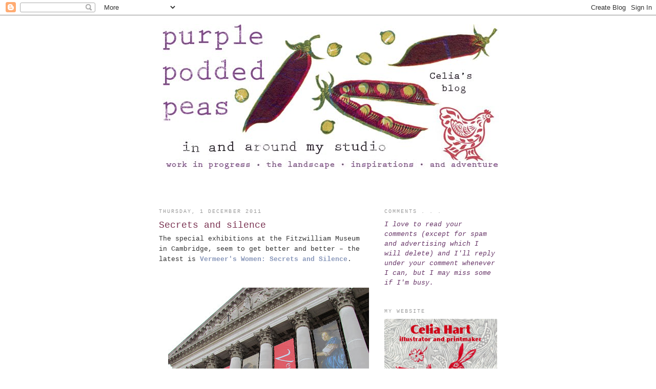

--- FILE ---
content_type: text/html; charset=UTF-8
request_url: https://purplepoddedpeas.blogspot.com/2011/12/secrets-and-silence.html
body_size: 27539
content:
<!DOCTYPE html>
<html dir='ltr' xmlns='http://www.w3.org/1999/xhtml' xmlns:b='http://www.google.com/2005/gml/b' xmlns:data='http://www.google.com/2005/gml/data' xmlns:expr='http://www.google.com/2005/gml/expr'>
<head>
<link href='https://www.blogger.com/static/v1/widgets/2944754296-widget_css_bundle.css' rel='stylesheet' type='text/css'/>
<meta content='text/html; charset=UTF-8' http-equiv='Content-Type'/>
<meta content='blogger' name='generator'/>
<link href='https://purplepoddedpeas.blogspot.com/favicon.ico' rel='icon' type='image/x-icon'/>
<link href='http://purplepoddedpeas.blogspot.com/2011/12/secrets-and-silence.html' rel='canonical'/>
<link rel="alternate" type="application/atom+xml" title="purple podded peas - Atom" href="https://purplepoddedpeas.blogspot.com/feeds/posts/default" />
<link rel="alternate" type="application/rss+xml" title="purple podded peas - RSS" href="https://purplepoddedpeas.blogspot.com/feeds/posts/default?alt=rss" />
<link rel="service.post" type="application/atom+xml" title="purple podded peas - Atom" href="https://www.blogger.com/feeds/1220897337333701839/posts/default" />

<link rel="alternate" type="application/atom+xml" title="purple podded peas - Atom" href="https://purplepoddedpeas.blogspot.com/feeds/5418565969260194306/comments/default" />
<!--Can't find substitution for tag [blog.ieCssRetrofitLinks]-->
<link href='https://blogger.googleusercontent.com/img/b/R29vZ2xl/AVvXsEh6bVWrIwLkPUv9M3Vy16A4cBN-B-JSoGAHc4PisgF7nvDb9rcDkivkcmLTaBEYRZyzx0lZrrfsoFNcnkHhEWzXCoTnnyUaMYFV09AnTOC9O7O9gx3k8QBLWw5U_9UoN5r6mP4CDh6UYPU/s400/D.jpg' rel='image_src'/>
<meta content='http://purplepoddedpeas.blogspot.com/2011/12/secrets-and-silence.html' property='og:url'/>
<meta content='Secrets and silence' property='og:title'/>
<meta content='    The special exhibitions at the Fitzwilliam Museum in Cambridge, seem to get better and better – the latest is Vermeer&#39;s Women: Secrets a...' property='og:description'/>
<meta content='https://blogger.googleusercontent.com/img/b/R29vZ2xl/AVvXsEh6bVWrIwLkPUv9M3Vy16A4cBN-B-JSoGAHc4PisgF7nvDb9rcDkivkcmLTaBEYRZyzx0lZrrfsoFNcnkHhEWzXCoTnnyUaMYFV09AnTOC9O7O9gx3k8QBLWw5U_9UoN5r6mP4CDh6UYPU/w1200-h630-p-k-no-nu/D.jpg' property='og:image'/>
<title>purple podded peas: Secrets and silence</title>
<style id='page-skin-1' type='text/css'><!--
/*
-----------------------------------------------
Blogger Template Style
Name:     Minima
Date:     26 Feb 2004
Updated by: Blogger Team
----------------------------------------------- */
/* Variable definitions
====================
<Variable name="bgcolor" description="Page Background Color"
type="color" default="#fff">
<Variable name="textcolor" description="Text Color"
type="color" default="#333">
<Variable name="linkcolor" description="Link Color"
type="color" default="#58a">
<Variable name="pagetitlecolor" description="Blog Title Color"
type="color" default="#666">
<Variable name="descriptioncolor" description="Blog Description Color"
type="color" default="#999">
<Variable name="titlecolor" description="Post Title Color"
type="color" default="#c60">
<Variable name="bordercolor" description="Border Color"
type="color" default="#ccc">
<Variable name="sidebarcolor" description="Sidebar Title Color"
type="color" default="#999">
<Variable name="sidebartextcolor" description="Sidebar Text Color"
type="color" default="#666">
<Variable name="visitedlinkcolor" description="Visited Link Color"
type="color" default="#999">
<Variable name="bodyfont" description="Text Font"
type="font" default="normal normal 100% Georgia, Serif">
<Variable name="headerfont" description="Sidebar Title Font"
type="font"
default="normal normal 78% 'Trebuchet MS',Trebuchet,Arial,Verdana,Sans-serif">
<Variable name="pagetitlefont" description="Blog Title Font"
type="font"
default="normal normal 200% Georgia, Serif">
<Variable name="descriptionfont" description="Blog Description Font"
type="font"
default="normal normal 78% 'Trebuchet MS', Trebuchet, Arial, Verdana, Sans-serif">
<Variable name="postfooterfont" description="Post Footer Font"
type="font"
default="normal normal 78% 'Trebuchet MS', Trebuchet, Arial, Verdana, Sans-serif">
<Variable name="startSide" description="Side where text starts in blog language"
type="automatic" default="left">
<Variable name="endSide" description="Side where text ends in blog language"
type="automatic" default="right">
*/
/* Use this with templates/template-twocol.html */
body, .body-fauxcolumn-outer {
background:#ffffff;
margin:0;
color:#333333;
font:x-small Georgia Serif;
font-size/* */:/**/small;
font-size: /**/small;
text-align: center;
}
a:link {
color:#8897ba;
text-decoration:none;
}
a:visited {
color:#940f04;
text-decoration:none;
}
a:hover {
color:#7a3251;
text-decoration:underline;
}
a img {
border-width:0;
}
/* Header
-----------------------------------------------
*/
#header-wrapper {
width:660px;
margin:0 auto 10px;
border:1px solid #ffffff;
}
#header-inner {
background-position: center;
margin-left: auto;
margin-right: auto;
}
#header {
margin: 5px;
border: 1px solid #ffffff;
text-align: center;
color:#7a3251;
}
#header h1 {
margin:5px 5px 0;
padding:15px 20px .25em;
line-height:1.2em;
text-transform:uppercase;
letter-spacing:.2em;
font: normal bold 200% Verdana, sans-serif;
}
#header a {
color:#7a3251;
text-decoration:none;
}
#header a:hover {
color:#7a3251;
}
#header .description {
margin:0 5px 5px;
padding:0 20px 15px;
max-width:700px;
text-transform:uppercase;
letter-spacing:.2em;
line-height: 1.4em;
font: normal normal 78% 'Courier New', Courier, FreeMono, monospace;
color: #333333;
}
#header img {
margin-left: auto;
margin-right: auto;
}
/* Outer-Wrapper
----------------------------------------------- */
#outer-wrapper {
width: 660px;
margin:0 auto;
padding:10px;
text-align:left;
font: normal normal 100% 'Courier New', Courier, FreeMono, monospace;
}
#main-wrapper {
width: 410px;
float: left;
word-wrap: break-word; /* fix for long text breaking sidebar float in IE */
overflow: hidden;     /* fix for long non-text content breaking IE sidebar float */
}
#sidebar-wrapper {
width: 220px;
float: right;
word-wrap: break-word; /* fix for long text breaking sidebar float in IE */
overflow: hidden;      /* fix for long non-text content breaking IE sidebar float */
}
/* Headings
----------------------------------------------- */
h2 {
margin:1.5em 0 .75em;
font:normal normal 78% 'Courier New', Courier, FreeMono, monospace;
line-height: 1.4em;
text-transform:uppercase;
letter-spacing:.2em;
color:#999999;
}
/* Posts
-----------------------------------------------
*/
h2.date-header {
margin:1.5em 0 .5em;
}
.post {
margin:.5em 0 1.5em;
border-bottom:1px dotted #ffffff;
padding-bottom:1.5em;
}
.post h3 {
margin:.25em 0 0;
padding:0 0 4px;
font-size:140%;
font-weight:normal;
line-height:1.4em;
color:#7a3251;
}
.post h3 a, .post h3 a:visited, .post h3 strong {
display:block;
text-decoration:none;
color:#7a3251;
font-weight:normal;
}
.post h3 strong, .post h3 a:hover {
color:#333333;
}
.post-body {
margin:0 0 .75em;
line-height:1.6em;
}
.post-body blockquote {
line-height:1.3em;
}
.post-footer {
margin: .75em 0;
color:#999999;
text-transform:uppercase;
letter-spacing:.1em;
font: normal normal 78% 'Trebuchet MS', Trebuchet, Arial, Verdana, Sans-serif;
line-height: 1.4em;
}
.comment-link {
margin-left:.6em;
}
.post img, table.tr-caption-container {
padding:4px;
border:1px solid #ffffff;
}
.tr-caption-container img {
border: none;
padding: 0;
}
.post blockquote {
margin:1em 20px;
}
.post blockquote p {
margin:.75em 0;
}
/* Comments
----------------------------------------------- */
#comments h4 {
margin:1em 0;
font-weight: bold;
line-height: 1.4em;
text-transform:uppercase;
letter-spacing:.2em;
color: #999999;
}
#comments-block {
margin:1em 0 1.5em;
line-height:1.6em;
}
#comments-block .comment-author {
margin:.5em 0;
}
#comments-block .comment-body {
margin:.25em 0 0;
}
#comments-block .comment-footer {
margin:-.25em 0 2em;
line-height: 1.4em;
text-transform:uppercase;
letter-spacing:.1em;
}
#comments-block .comment-body p {
margin:0 0 .75em;
}
.deleted-comment {
font-style:italic;
color:gray;
}
#blog-pager-newer-link {
float: left;
}
#blog-pager-older-link {
float: right;
}
#blog-pager {
text-align: center;
}
.feed-links {
clear: both;
line-height: 2.5em;
}
/* Sidebar Content
----------------------------------------------- */
.sidebar {
color: #4c4c4c;
line-height: 1.5em;
}
.sidebar ul {
list-style:none;
margin:0 0 0;
padding:0 0 0;
}
.sidebar li {
margin:0;
padding-top:0;
padding-right:0;
padding-bottom:.25em;
padding-left:15px;
text-indent:-15px;
line-height:1.5em;
}
.sidebar .widget, .main .widget {
border-bottom:1px dotted #ffffff;
margin:0 0 1.5em;
padding:0 0 1.5em;
}
.main .Blog {
border-bottom-width: 0;
}
/* Profile
----------------------------------------------- */
.profile-img {
float: left;
margin-top: 0;
margin-right: 5px;
margin-bottom: 5px;
margin-left: 0;
padding: 4px;
border: 1px solid #ffffff;
}
.profile-data {
margin:0;
text-transform:uppercase;
letter-spacing:.1em;
font: normal normal 78% 'Trebuchet MS', Trebuchet, Arial, Verdana, Sans-serif;
color: #999999;
font-weight: bold;
line-height: 1.6em;
}
.profile-datablock {
margin:.5em 0 .5em;
}
.profile-textblock {
margin: 0.5em 0;
line-height: 1.6em;
}
.profile-link {
font: normal normal 78% 'Trebuchet MS', Trebuchet, Arial, Verdana, Sans-serif;
text-transform: uppercase;
letter-spacing: .1em;
}
/* Footer
----------------------------------------------- */
#footer {
width:660px;
clear:both;
margin:0 auto;
padding-top:15px;
line-height: 1.6em;
text-transform:uppercase;
letter-spacing:.1em;
text-align: center;
}

--></style>
<link href='https://www.blogger.com/dyn-css/authorization.css?targetBlogID=1220897337333701839&amp;zx=9a839c84-4559-4ed0-bd4c-566e35d54db9' media='none' onload='if(media!=&#39;all&#39;)media=&#39;all&#39;' rel='stylesheet'/><noscript><link href='https://www.blogger.com/dyn-css/authorization.css?targetBlogID=1220897337333701839&amp;zx=9a839c84-4559-4ed0-bd4c-566e35d54db9' rel='stylesheet'/></noscript>
<meta name='google-adsense-platform-account' content='ca-host-pub-1556223355139109'/>
<meta name='google-adsense-platform-domain' content='blogspot.com'/>

</head>
<body>
<div class='navbar section' id='navbar'><div class='widget Navbar' data-version='1' id='Navbar1'><script type="text/javascript">
    function setAttributeOnload(object, attribute, val) {
      if(window.addEventListener) {
        window.addEventListener('load',
          function(){ object[attribute] = val; }, false);
      } else {
        window.attachEvent('onload', function(){ object[attribute] = val; });
      }
    }
  </script>
<div id="navbar-iframe-container"></div>
<script type="text/javascript" src="https://apis.google.com/js/platform.js"></script>
<script type="text/javascript">
      gapi.load("gapi.iframes:gapi.iframes.style.bubble", function() {
        if (gapi.iframes && gapi.iframes.getContext) {
          gapi.iframes.getContext().openChild({
              url: 'https://www.blogger.com/navbar/1220897337333701839?po\x3d5418565969260194306\x26origin\x3dhttps://purplepoddedpeas.blogspot.com',
              where: document.getElementById("navbar-iframe-container"),
              id: "navbar-iframe"
          });
        }
      });
    </script><script type="text/javascript">
(function() {
var script = document.createElement('script');
script.type = 'text/javascript';
script.src = '//pagead2.googlesyndication.com/pagead/js/google_top_exp.js';
var head = document.getElementsByTagName('head')[0];
if (head) {
head.appendChild(script);
}})();
</script>
</div></div>
<div id='outer-wrapper'><div id='wrap2'>
<!-- skip links for text browsers -->
<span id='skiplinks' style='display:none;'>
<a href='#main'>skip to main </a> |
      <a href='#sidebar'>skip to sidebar</a>
</span>
<div id='header-wrapper'>
<div class='header section' id='header'><div class='widget Header' data-version='1' id='Header1'>
<div id='header-inner'>
<a href='https://purplepoddedpeas.blogspot.com/' style='display: block'>
<img alt='purple podded peas' height='283px; ' id='Header1_headerimg' src='https://blogger.googleusercontent.com/img/b/R29vZ2xl/AVvXsEiQgg_xYU6Rh91ao-JqMZONY9hxkIh_mKl0zMjqnvtiRNI3BexbAXloYaOKgdivYz4jmivGzBOe-QYOZ3X1FfC-y2gk4lfj9hM-hQX-Yzt2zK-96xvq_pucCLx9y-w7fMdzLOfPKo3un2I/s1600/PPPs_header_2013.jpg' style='display: block' width='660px; '/>
</a>
</div>
</div></div>
</div>
<div id='content-wrapper'>
<div id='crosscol-wrapper' style='text-align:center'>
<div class='crosscol section' id='crosscol'><div class='widget Text' data-version='1' id='Text2'>
<div class='widget-content'>
<span style="color:#ffffff;">Celia Hart's blog about what's going on in and around her studio.<br/>Art, printmaking, inspirations, gardening, vegetables, hens, landscapes, wild flowers, East Anglia, adventure, travel.</span><br/>
</div>
<div class='clear'></div>
</div></div>
</div>
<div id='main-wrapper'>
<div class='main section' id='main'><div class='widget Blog' data-version='1' id='Blog1'>
<div class='blog-posts hfeed'>

          <div class="date-outer">
        
<h2 class='date-header'><span>Thursday, 1 December 2011</span></h2>

          <div class="date-posts">
        
<div class='post-outer'>
<div class='post hentry'>
<a name='5418565969260194306'></a>
<h3 class='post-title entry-title'>
<a href='https://purplepoddedpeas.blogspot.com/2011/12/secrets-and-silence.html'>Secrets and silence</a>
</h3>
<div class='post-header-line-1'></div>
<div class='post-body entry-content'>
<div class="separator" style="clear: both; text-align: center;">
</div>
<div class="separator" style="clear: both; text-align: center;">
</div>
The special exhibitions at the Fitzwilliam Museum in Cambridge, seem to get better and better &#8211; the latest is <a href="http://www.fitzmuseum.cam.ac.uk/whatson/exhibitions/article.html?2793"><b>Vermeer's Women: Secrets and Silence</b></a>.<br />
<br />
<div style="text-align: center;">
&nbsp;<a href="https://blogger.googleusercontent.com/img/b/R29vZ2xl/AVvXsEh6bVWrIwLkPUv9M3Vy16A4cBN-B-JSoGAHc4PisgF7nvDb9rcDkivkcmLTaBEYRZyzx0lZrrfsoFNcnkHhEWzXCoTnnyUaMYFV09AnTOC9O7O9gx3k8QBLWw5U_9UoN5r6mP4CDh6UYPU/s1600/D.jpg" style="margin-left: 1em; margin-right: 1em;"><img border="0" height="300" src="https://blogger.googleusercontent.com/img/b/R29vZ2xl/AVvXsEh6bVWrIwLkPUv9M3Vy16A4cBN-B-JSoGAHc4PisgF7nvDb9rcDkivkcmLTaBEYRZyzx0lZrrfsoFNcnkHhEWzXCoTnnyUaMYFV09AnTOC9O7O9gx3k8QBLWw5U_9UoN5r6mP4CDh6UYPU/s400/D.jpg" width="400" /></a></div>
<br />
The exhibition explores the domestic world of women in 17th Century Holland &#8211; which sounds a bit boring, so I'll forgive the Fitz for calling the show <i>Vermeer's Women</i>, when in fact only 4 of the paintings are by Vermeer! You can read more about it in <a href="http://www.fitzmuseum.cam.ac.uk/whatson/exhibitions/article.html?2793">this excellent review</a> by Alastair Sooke;<br />
<br />
<br />
<div style="text-align: center;">
&nbsp;<a href="https://blogger.googleusercontent.com/img/b/R29vZ2xl/AVvXsEiOGy2AepHYx5Pwzcz94N668EIXhf65QGwLzs3CLLeyYCRH7rDdfKErqd7DtCY3BzePvKkYlJPMLqXlukTDQGJxKdlpdNuvlr1OJD1Q3_gk5ncs0hSrJipv4M4UYFD6OaiHI7XkjxRsdn8/s1600/1.jpg" style="margin-left: 1em; margin-right: 1em;"><img border="0" height="398" src="https://blogger.googleusercontent.com/img/b/R29vZ2xl/AVvXsEiOGy2AepHYx5Pwzcz94N668EIXhf65QGwLzs3CLLeyYCRH7rDdfKErqd7DtCY3BzePvKkYlJPMLqXlukTDQGJxKdlpdNuvlr1OJD1Q3_gk5ncs0hSrJipv4M4UYFD6OaiHI7XkjxRsdn8/s400/1.jpg" width="400" /></a>&nbsp;</div>
<br />
The Fitz seemed rather quiet when I arrived this morning, the exhibition is free to go in but I decided to pay for an audio guide contraption as I was curious to hear what would be said about the paintings. There was a sign by the entrance warning that at busy times one may be asked to wait &#8211; pah! I thought . . . and then I opened the door! it was packed out! There was also a gallery talk in progress, which added to the jam of visitors and general noise.<br />
<br />
<a href="https://blogger.googleusercontent.com/img/b/R29vZ2xl/AVvXsEg67Cjfuzdq5-oofPeXjQcPmUixiG-9q7GnnqnLcMfj0pcWBhpWStIgYZHrbkbbO2qHQGS0J1Ht1gfaT2IFDaBTswbW9R-QlWkUn8IbR33JAHRGPlxfk4C0xaPYffKFBHGZMGHorlaxPO0/s1600/J.jpg" imageanchor="1" style="margin-left: 1em; margin-right: 1em;"></a> <br />
<a href="https://blogger.googleusercontent.com/img/b/R29vZ2xl/AVvXsEg67Cjfuzdq5-oofPeXjQcPmUixiG-9q7GnnqnLcMfj0pcWBhpWStIgYZHrbkbbO2qHQGS0J1Ht1gfaT2IFDaBTswbW9R-QlWkUn8IbR33JAHRGPlxfk4C0xaPYffKFBHGZMGHorlaxPO0/s1600/J.jpg" imageanchor="1" style="margin-left: 1em; margin-right: 1em;"></a> <br />
<a href="https://blogger.googleusercontent.com/img/b/R29vZ2xl/AVvXsEg67Cjfuzdq5-oofPeXjQcPmUixiG-9q7GnnqnLcMfj0pcWBhpWStIgYZHrbkbbO2qHQGS0J1Ht1gfaT2IFDaBTswbW9R-QlWkUn8IbR33JAHRGPlxfk4C0xaPYffKFBHGZMGHorlaxPO0/s1600/J.jpg" imageanchor="1" style="margin-left: 1em; margin-right: 1em;"></a> <br />
<div class="separator" style="clear: both; text-align: center;">
<a href="https://blogger.googleusercontent.com/img/b/R29vZ2xl/AVvXsEhotYEwCmxPz79PUK1nVsEhHZHoMA5nGxD0Lm6zpT-s4uFVtOZ8VmrmPOui-VCd0bU3jN4dYIRq_RTN5mUDQ7dUw0ZR3kp4K8A1I0EoBIfcAc74eGMT8UwVflDOh6tKO2Dhv6lrupxjt58/s1600/2.jpg" imageanchor="1" style="margin-left: 1em; margin-right: 1em;"><img border="0" height="400" src="https://blogger.googleusercontent.com/img/b/R29vZ2xl/AVvXsEhotYEwCmxPz79PUK1nVsEhHZHoMA5nGxD0Lm6zpT-s4uFVtOZ8VmrmPOui-VCd0bU3jN4dYIRq_RTN5mUDQ7dUw0ZR3kp4K8A1I0EoBIfcAc74eGMT8UwVflDOh6tKO2Dhv6lrupxjt58/s400/2.jpg" width="400" />&nbsp;</a></div>
<div class="separator" style="clear: both; text-align: left;">
<br /></div>
<div class="separator" style="clear: both; text-align: left;">
I really wish I'd made notes of the artists and pictures I particularly liked, I bought this pack of postcards but they are very disappointing &#8211; the reproductions are very dark and those cream borders completely kill the colours, and there were so many more beautiful pictures in the exhibition.</div>
<div class="separator" style="clear: both; text-align: left;">
<br /></div>
<div class="separator" style="clear: both; text-align: center;">
<a href="https://blogger.googleusercontent.com/img/b/R29vZ2xl/AVvXsEjuulHGFumduJQ-R8qw73nyyWLp0LOJ37roCm_FuLBb0P3q8Lrmoulnt-Tk20bKziTlM4KLQQwdIcXZRGzGOMXd8Mas4HSXPrNs0-BwupGakDbin-IUngYlVoMp_viaZ9hxx18H8luEI4Y/s1600/3.jpg" imageanchor="1" style="margin-left: 1em; margin-right: 1em;"><img border="0" height="400" src="https://blogger.googleusercontent.com/img/b/R29vZ2xl/AVvXsEjuulHGFumduJQ-R8qw73nyyWLp0LOJ37roCm_FuLBb0P3q8Lrmoulnt-Tk20bKziTlM4KLQQwdIcXZRGzGOMXd8Mas4HSXPrNs0-BwupGakDbin-IUngYlVoMp_viaZ9hxx18H8luEI4Y/s400/3.jpg" width="400" /></a></div>
<br />
<div class="separator" style="clear: both; text-align: center;">
<a href="https://blogger.googleusercontent.com/img/b/R29vZ2xl/AVvXsEjkdtczeY9np6iq7uTxYLeDOK8UeV4U6JEoXBHU9jEFLDWmfBb3jfQXyi7tKaE7FqiiP3P3pbkZo-ugc61jwNu5uNP9hMV1tKTL-VqHZTsabvkzf0pmqxXwiK0-Ky0FqadxTbNfjQnrMYk/s1600/5.jpg" imageanchor="1" style="margin-left: 1em; margin-right: 1em;"><br /></a></div>
One of my all time favourite paintings, Pieter de Hooch's <a href="http://www.nationalgallery.org.uk/paintings/learn-about-art/clive-head-de-hooch"><i>The Courtyard of a House in Delft</i></a> has been loaned by the National Gallery, I could sit and look at that painting for hours . . . wouldn't it be wonderful to be able to sit in a comfy chair and really have time to study all the textures and details.<br />
<br />
<div style="text-align: center;">
<a href="https://blogger.googleusercontent.com/img/b/R29vZ2xl/AVvXsEjkdtczeY9np6iq7uTxYLeDOK8UeV4U6JEoXBHU9jEFLDWmfBb3jfQXyi7tKaE7FqiiP3P3pbkZo-ugc61jwNu5uNP9hMV1tKTL-VqHZTsabvkzf0pmqxXwiK0-Ky0FqadxTbNfjQnrMYk/s1600/5.jpg" style="margin-left: 1em; margin-right: 1em;"><img border="0" height="240" src="https://blogger.googleusercontent.com/img/b/R29vZ2xl/AVvXsEjkdtczeY9np6iq7uTxYLeDOK8UeV4U6JEoXBHU9jEFLDWmfBb3jfQXyi7tKaE7FqiiP3P3pbkZo-ugc61jwNu5uNP9hMV1tKTL-VqHZTsabvkzf0pmqxXwiK0-Ky0FqadxTbNfjQnrMYk/s400/5.jpg" width="400" /></a> </div>
<br />
New to me is Gerard ter Borch, his pictures are not included in the 
post card pack but I've tracked down images of two paintings that I 
particularly liked &#8211; <i>Woman Sewing by a Cradle</i> and <i>Woman Peeling Apples</i>. They weren't displayed together in the exhibition &#8211; but I noticed they show the same woman wearing the same sage green dress with black ribbon trim.<br />
<br />
"Secrets" yes, the paintings depict private scenes behind curtains and peeping around half open doors; but "Silence"? the pictures have a quiet stillness, but in my mind I could hear the wooden shoes clattering on the tiled floors, the shovel scraping in the grate, pet dogs pattering along polished wooden corridors, babies crying, children giggling, a girl practicing playing the virginals, the rustle of skirts and click of lace bobbins.<br />
<br />
<div class="separator" style="clear: both; text-align: center;">
<a href="https://blogger.googleusercontent.com/img/b/R29vZ2xl/AVvXsEg1OM1mmvR1MTL4ZXKKDdZfhJJb5qzN0x1iAxkFcv6i92sj2hrt20iy1fOHaIY7yLDFNGw5EYJOVhkQSZOinKImFlhvprDDK9GqDpaDGnkkpX7OjzYXCYnt58FTpHaHktQNsy6srGLuqp8/s1600/4.jpg" imageanchor="1" style="margin-left: 1em; margin-right: 1em;"><img border="0" height="400" src="https://blogger.googleusercontent.com/img/b/R29vZ2xl/AVvXsEg1OM1mmvR1MTL4ZXKKDdZfhJJb5qzN0x1iAxkFcv6i92sj2hrt20iy1fOHaIY7yLDFNGw5EYJOVhkQSZOinKImFlhvprDDK9GqDpaDGnkkpX7OjzYXCYnt58FTpHaHktQNsy6srGLuqp8/s400/4.jpg" width="400" /></a></div>
<br />
Of course the star of the show is the little lace maker, Vermeer's masterpiece which has been loaned to the Fitz by the Louvre. It's small and mounted in a wide wooden frame which is inlaid with coloured veneers in a design of sinuous leaves; it's painted with transluscent layers of pigment on rough linen, you can imagine Vermeer applying the liquid paint with a fine brush &#8211; allowing the paint to drip onto the surface in sparkling dribbles of colour. <br />
<div style="text-align: center;">
<br /></div>
<br />
<div class="separator" style="clear: both; text-align: center;">
<a href="https://blogger.googleusercontent.com/img/b/R29vZ2xl/AVvXsEg4TjTn2VJ_RcPxedcbUmTrVUt_Vtwf956r0_v1IDlrxmBb2rxe59V_OQfGVTvV0qbAc-BPCokJ9b4zW7F1uuWVKvlnZ_RkOdqt5M1ZfFytBuA1wg8Ep8NXU0XgNVqOuov7LTpJZT5Ukpw/s1600/B.jpg" imageanchor="1" style="margin-left: 1em; margin-right: 1em;"><img border="0" height="292" src="https://blogger.googleusercontent.com/img/b/R29vZ2xl/AVvXsEg4TjTn2VJ_RcPxedcbUmTrVUt_Vtwf956r0_v1IDlrxmBb2rxe59V_OQfGVTvV0qbAc-BPCokJ9b4zW7F1uuWVKvlnZ_RkOdqt5M1ZfFytBuA1wg8Ep8NXU0XgNVqOuov7LTpJZT5Ukpw/s400/B.jpg" width="400" /></a></div>
<br />
Outside in Trumpington Street, my eye was still tuned in to see views through gateways, leading to archways; weathered brickwork and cobbled courtyards with modest plants in simple terracotta pots.<br />
<br />
<div class="separator" style="clear: both; text-align: center;">
<a href="https://blogger.googleusercontent.com/img/b/R29vZ2xl/AVvXsEi-3ViYyYiQAXODswi506VfOmPLntxcmsmjvYyQvlJCa0toIZ3cJ7cjpftWhaEB2w_ScX5zZiV7Ox6dSFSIhlu1d8ye-dKUNvD3ExwpiEr3aDTzPvdYApFukJvB5EPPsdZOAuevk2LbGEw/s1600/C.jpg" imageanchor="1" style="margin-left: 1em; margin-right: 1em;"><img border="0" height="400" src="https://blogger.googleusercontent.com/img/b/R29vZ2xl/AVvXsEi-3ViYyYiQAXODswi506VfOmPLntxcmsmjvYyQvlJCa0toIZ3cJ7cjpftWhaEB2w_ScX5zZiV7Ox6dSFSIhlu1d8ye-dKUNvD3ExwpiEr3aDTzPvdYApFukJvB5EPPsdZOAuevk2LbGEw/s400/C.jpg" width="311" /></a></div>
<div style="text-align: left;">
<span style="font-size: small;">&nbsp;</span><span style="font-size: small;">&nbsp;</span></div>
<div style="text-align: left;">
<span style="font-size: small;">A steeple viewed between brickwork gables, gateways, windows and tall narrow houses</span></div>
<div style="text-align: center;">
<br /></div>
<div style="text-align: center;">
<br /></div>
<div class="separator" style="clear: both; text-align: center;">
<a href="https://blogger.googleusercontent.com/img/b/R29vZ2xl/AVvXsEhc4Zfslc4FlrOADHH-5VJPz2fRaVq7yanuMzE_isJP8nsG1kao8-rF7L9Xzj-WvYahhOEJ3WncRJTBYyHxV8lPb40DOuBY9FiZPyXyuZ7hRZlj9G7O9rZVjvrDr3CQY8s30cyl0UETJXo/s1600/F.jpg" style="margin-left: 1em; margin-right: 1em;"><img border="0" height="400" src="https://blogger.googleusercontent.com/img/b/R29vZ2xl/AVvXsEhc4Zfslc4FlrOADHH-5VJPz2fRaVq7yanuMzE_isJP8nsG1kao8-rF7L9Xzj-WvYahhOEJ3WncRJTBYyHxV8lPb40DOuBY9FiZPyXyuZ7hRZlj9G7O9rZVjvrDr3CQY8s30cyl0UETJXo/s400/F.jpg" width="278" /></a><a href="https://blogger.googleusercontent.com/img/b/R29vZ2xl/AVvXsEh6bVWrIwLkPUv9M3Vy16A4cBN-B-JSoGAHc4PisgF7nvDb9rcDkivkcmLTaBEYRZyzx0lZrrfsoFNcnkHhEWzXCoTnnyUaMYFV09AnTOC9O7O9gx3k8QBLWw5U_9UoN5r6mP4CDh6UYPU/s1600/D.jpg" imageanchor="1" style="margin-left: 1em; margin-right: 1em;"></a></div>
<div style="text-align: center;">
<span style="font-size: x-small;"><br /></span></div>
<div style="text-align: center;">
<br /></div>
<div style="text-align: left;">
<span style="font-size: small;">Back home, I walked in through a 'de Hooch' composition of a door in a red brick wall and stone paving leading to another gateway.</span></div>
<div style="text-align: left;">
<br /></div>
<div class="separator" style="clear: both; text-align: center;">
<a href="https://blogger.googleusercontent.com/img/b/R29vZ2xl/AVvXsEgRomsWVRWRXKMBrcR82O5nyl5Dib_xrY8a0xEZUShT6ZIc8o22BoEExBcl3h6vKmI7wWl7ZSHYHZVDjgebaeGBc87RP218pmH-1_93U9kAIoxIzlDik7z1rJCQB8sFz3BLvpOmVum6nvA/s1600/H.jpg" imageanchor="1" style="margin-left: 1em; margin-right: 1em;"><img border="0" height="400" src="https://blogger.googleusercontent.com/img/b/R29vZ2xl/AVvXsEgRomsWVRWRXKMBrcR82O5nyl5Dib_xrY8a0xEZUShT6ZIc8o22BoEExBcl3h6vKmI7wWl7ZSHYHZVDjgebaeGBc87RP218pmH-1_93U9kAIoxIzlDik7z1rJCQB8sFz3BLvpOmVum6nvA/s400/H.jpg" width="295" /></a></div>
<br />
A broom resting again the wall and brick paving leading to our front door.<br />
&nbsp; <br />
<div class="separator" style="clear: both; text-align: center;">
<a href="https://blogger.googleusercontent.com/img/b/R29vZ2xl/AVvXsEjXVFVeW1lA8zjAudc8xJXfRJ8koNxijxsjc99VZsMg6IVFIvetPybgMkQybi07VLPpIGdU8DOXgZ6lELaJG2Y_T_qwLjqaYKXE4kOstbPXoIBF_PRXZrEAYUF6u_kftbhHlGDGsoc9hdY/s1600/G.jpg" imageanchor="1" style="margin-left: 1em; margin-right: 1em;"><img border="0" height="306" src="https://blogger.googleusercontent.com/img/b/R29vZ2xl/AVvXsEjXVFVeW1lA8zjAudc8xJXfRJ8koNxijxsjc99VZsMg6IVFIvetPybgMkQybi07VLPpIGdU8DOXgZ6lELaJG2Y_T_qwLjqaYKXE4kOstbPXoIBF_PRXZrEAYUF6u_kftbhHlGDGsoc9hdY/s400/G.jpg" width="400" /></a></div>
<br />
A brick floor, outdoor shoes on a mat and a basket of apples &#8211; a domestic still life.<br />
<br />
<div style="text-align: center;">
&nbsp;<a href="https://blogger.googleusercontent.com/img/b/R29vZ2xl/AVvXsEg26RXZqh4doJ4_MUAmxtsZ-WYnc3mxp-TJ5x_V8IR9A_b7sbfkPP8O3BJKkvYj-wNrp_ryq_tUchuIRMXXcquAb9C28f7lcRi4yP9e8QcVzSGVVHBTRgDTMGqUwy6X4N9gEJ6yIsOQY2U/s1600/I.jpg" style="margin-left: 1em; margin-right: 1em;"><img border="0" height="400" src="https://blogger.googleusercontent.com/img/b/R29vZ2xl/AVvXsEg26RXZqh4doJ4_MUAmxtsZ-WYnc3mxp-TJ5x_V8IR9A_b7sbfkPP8O3BJKkvYj-wNrp_ryq_tUchuIRMXXcquAb9C28f7lcRi4yP9e8QcVzSGVVHBTRgDTMGqUwy6X4N9gEJ6yIsOQY2U/s400/I.jpg" width="287" /></a></div>
<br />
<br />
If you visit Cambridge to see <i>Vermeer's Women</i>, there is another exhibition in the Fitzwilliam which opened this week: <a href="http://www.fitzmuseum.cam.ac.uk/whatson/exhibitions/article.html?3097">Grey matters: Graphite &#8211; the power of the pencil</a>; don't miss this! There are works in pencil by Toulouse Lautrec, Degas, Ingres, Lowry, Barbara Hepworth and many more &#8211; and it's simply wonderful.<br />
<div class="separator" style="clear: both; text-align: center;">
<a href="https://blogger.googleusercontent.com/img/b/R29vZ2xl/AVvXsEhc4Zfslc4FlrOADHH-5VJPz2fRaVq7yanuMzE_isJP8nsG1kao8-rF7L9Xzj-WvYahhOEJ3WncRJTBYyHxV8lPb40DOuBY9FiZPyXyuZ7hRZlj9G7O9rZVjvrDr3CQY8s30cyl0UETJXo/s1600/F.jpg" imageanchor="1" style="margin-left: 1em; margin-right: 1em;"><br /></a></div>
<div class="separator" style="clear: both; text-align: center;">
<a href="https://blogger.googleusercontent.com/img/b/R29vZ2xl/AVvXsEgr2Xb5EeCBqw9Um82sN2z1FmXwrvzXAaVUcjSKAzIMGJX9PT8fWovU0Mpnv_VILfrGerNPI4az8eUnWbnhnlCHDas7s-3kACloKXedm6ouCVQOfoT1VksLTpvZDFzrc59eS55cwvGPFhw/s1600/E.jpg" style="margin-left: 1em; margin-right: 1em;"><img border="0" height="307" src="https://blogger.googleusercontent.com/img/b/R29vZ2xl/AVvXsEgr2Xb5EeCBqw9Um82sN2z1FmXwrvzXAaVUcjSKAzIMGJX9PT8fWovU0Mpnv_VILfrGerNPI4az8eUnWbnhnlCHDas7s-3kACloKXedm6ouCVQOfoT1VksLTpvZDFzrc59eS55cwvGPFhw/s400/E.jpg" width="400" /></a><a href="https://blogger.googleusercontent.com/img/b/R29vZ2xl/AVvXsEgr2Xb5EeCBqw9Um82sN2z1FmXwrvzXAaVUcjSKAzIMGJX9PT8fWovU0Mpnv_VILfrGerNPI4az8eUnWbnhnlCHDas7s-3kACloKXedm6ouCVQOfoT1VksLTpvZDFzrc59eS55cwvGPFhw/s1600/E.jpg" imageanchor="1" style="margin-left: 1em; margin-right: 1em;"></a></div>
<div class="separator" style="clear: both; text-align: center;">
<a href="https://blogger.googleusercontent.com/img/b/R29vZ2xl/AVvXsEgr2Xb5EeCBqw9Um82sN2z1FmXwrvzXAaVUcjSKAzIMGJX9PT8fWovU0Mpnv_VILfrGerNPI4az8eUnWbnhnlCHDas7s-3kACloKXedm6ouCVQOfoT1VksLTpvZDFzrc59eS55cwvGPFhw/s1600/E.jpg" imageanchor="1" style="margin-left: 1em; margin-right: 1em;"><br /></a></div>
And, of course, you'll be a short dawdle from <a href="http://www.fitzbillies.com/">Fitzbillies</a> &#8211; the cake shop that very nearly vanished forever but has been given a new lease of life much to the relief of everyone who has ever tasted a real Fitzbillies Chelsea bun! (<a href="http://www.guardian.co.uk/lifeandstyle/2011/nov/11/fitzbillies-tim-hayward-cambridge">read the story here</a>)<br />
<br />
<div style="text-align: center;">
<a href="https://blogger.googleusercontent.com/img/b/R29vZ2xl/AVvXsEhdFZTsqtuV-pSYuhhqMdjN668EUaZlWT_WN_pnhLAXMW7aVE9SEUZV5CAsZDgkLfmdeW_Rz-HxohLkmZf6T1kppYiPAGYfx88unVLklZaBXlslXu3TlFjFuQBLECOcpcmKARaBOoVFIZY/s1600/A.jpg" style="margin-left: 1em; margin-right: 1em;"><img border="0" height="312" src="https://blogger.googleusercontent.com/img/b/R29vZ2xl/AVvXsEhdFZTsqtuV-pSYuhhqMdjN668EUaZlWT_WN_pnhLAXMW7aVE9SEUZV5CAsZDgkLfmdeW_Rz-HxohLkmZf6T1kppYiPAGYfx88unVLklZaBXlslXu3TlFjFuQBLECOcpcmKARaBOoVFIZY/s400/A.jpg" width="400" /></a>&nbsp;</div>
<br />
I'm trying to resist eating these until Cliff comes home . . .<br />
<br />
<div style="text-align: center;">
<a href="https://blogger.googleusercontent.com/img/b/R29vZ2xl/AVvXsEg67Cjfuzdq5-oofPeXjQcPmUixiG-9q7GnnqnLcMfj0pcWBhpWStIgYZHrbkbbO2qHQGS0J1Ht1gfaT2IFDaBTswbW9R-QlWkUn8IbR33JAHRGPlxfk4C0xaPYffKFBHGZMGHorlaxPO0/s1600/J.jpg" style="margin-left: 1em; margin-right: 1em;"><img border="0" height="316" src="https://blogger.googleusercontent.com/img/b/R29vZ2xl/AVvXsEg67Cjfuzdq5-oofPeXjQcPmUixiG-9q7GnnqnLcMfj0pcWBhpWStIgYZHrbkbbO2qHQGS0J1Ht1gfaT2IFDaBTswbW9R-QlWkUn8IbR33JAHRGPlxfk4C0xaPYffKFBHGZMGHorlaxPO0/s400/J.jpg" width="400" /></a></div>
<br />
. . . but in the interests of research, I've nibbled a little from the side of one of the Chelsea buns and can report that they are as sticky and spicy as ever &#8211; so a little bit of Cambridge food heritage lives on ;-)<br />
<br />
<br />
Celia<br />
x
<div style='clear: both;'></div>
</div>
<div class='post-footer'>
<div class='post-footer-line post-footer-line-1'><span class='post-author vcard'>
Posted by
<span class='fn'>Celia Hart</span>
</span>
<span class='post-timestamp'>
on
<a class='timestamp-link' href='https://purplepoddedpeas.blogspot.com/2011/12/secrets-and-silence.html' rel='bookmark' title='permanent link'><abbr class='published' title='2011-12-01T14:27:00Z'>Thursday, December 01, 2011</abbr></a>
</span>
</div>
<div class='post-footer-line post-footer-line-2'><span class='post-comment-link'>
</span>
<span class='post-icons'>
<span class='item-action'>
<a href='https://www.blogger.com/email-post/1220897337333701839/5418565969260194306' title='Email Post'>
<img alt="" class="icon-action" height="13" src="//www.blogger.com/img/icon18_email.gif" width="18">
</a>
</span>
<span class='item-control blog-admin pid-346896233'>
<a href='https://www.blogger.com/post-edit.g?blogID=1220897337333701839&postID=5418565969260194306&from=pencil' title='Edit Post'>
<img alt='' class='icon-action' height='18' src='https://resources.blogblog.com/img/icon18_edit_allbkg.gif' width='18'/>
</a>
</span>
</span>
</div>
<div class='post-footer-line post-footer-line-3'><span class='post-labels'>
Labels:
<a href='https://purplepoddedpeas.blogspot.com/search/label/Cambridge' rel='tag'>Cambridge</a>,
<a href='https://purplepoddedpeas.blogspot.com/search/label/exhibitions' rel='tag'>exhibitions</a>
</span>
</div>
</div>
</div>
<div class='comments' id='comments'>
<a name='comments'></a>
<h4>16 comments:</h4>
<div class='comments-content'>
<script async='async' src='' type='text/javascript'></script>
<script type='text/javascript'>
    (function() {
      var items = null;
      var msgs = null;
      var config = {};

// <![CDATA[
      var cursor = null;
      if (items && items.length > 0) {
        cursor = parseInt(items[items.length - 1].timestamp) + 1;
      }

      var bodyFromEntry = function(entry) {
        var text = (entry &&
                    ((entry.content && entry.content.$t) ||
                     (entry.summary && entry.summary.$t))) ||
            '';
        if (entry && entry.gd$extendedProperty) {
          for (var k in entry.gd$extendedProperty) {
            if (entry.gd$extendedProperty[k].name == 'blogger.contentRemoved') {
              return '<span class="deleted-comment">' + text + '</span>';
            }
          }
        }
        return text;
      }

      var parse = function(data) {
        cursor = null;
        var comments = [];
        if (data && data.feed && data.feed.entry) {
          for (var i = 0, entry; entry = data.feed.entry[i]; i++) {
            var comment = {};
            // comment ID, parsed out of the original id format
            var id = /blog-(\d+).post-(\d+)/.exec(entry.id.$t);
            comment.id = id ? id[2] : null;
            comment.body = bodyFromEntry(entry);
            comment.timestamp = Date.parse(entry.published.$t) + '';
            if (entry.author && entry.author.constructor === Array) {
              var auth = entry.author[0];
              if (auth) {
                comment.author = {
                  name: (auth.name ? auth.name.$t : undefined),
                  profileUrl: (auth.uri ? auth.uri.$t : undefined),
                  avatarUrl: (auth.gd$image ? auth.gd$image.src : undefined)
                };
              }
            }
            if (entry.link) {
              if (entry.link[2]) {
                comment.link = comment.permalink = entry.link[2].href;
              }
              if (entry.link[3]) {
                var pid = /.*comments\/default\/(\d+)\?.*/.exec(entry.link[3].href);
                if (pid && pid[1]) {
                  comment.parentId = pid[1];
                }
              }
            }
            comment.deleteclass = 'item-control blog-admin';
            if (entry.gd$extendedProperty) {
              for (var k in entry.gd$extendedProperty) {
                if (entry.gd$extendedProperty[k].name == 'blogger.itemClass') {
                  comment.deleteclass += ' ' + entry.gd$extendedProperty[k].value;
                } else if (entry.gd$extendedProperty[k].name == 'blogger.displayTime') {
                  comment.displayTime = entry.gd$extendedProperty[k].value;
                }
              }
            }
            comments.push(comment);
          }
        }
        return comments;
      };

      var paginator = function(callback) {
        if (hasMore()) {
          var url = config.feed + '?alt=json&v=2&orderby=published&reverse=false&max-results=50';
          if (cursor) {
            url += '&published-min=' + new Date(cursor).toISOString();
          }
          window.bloggercomments = function(data) {
            var parsed = parse(data);
            cursor = parsed.length < 50 ? null
                : parseInt(parsed[parsed.length - 1].timestamp) + 1
            callback(parsed);
            window.bloggercomments = null;
          }
          url += '&callback=bloggercomments';
          var script = document.createElement('script');
          script.type = 'text/javascript';
          script.src = url;
          document.getElementsByTagName('head')[0].appendChild(script);
        }
      };
      var hasMore = function() {
        return !!cursor;
      };
      var getMeta = function(key, comment) {
        if ('iswriter' == key) {
          var matches = !!comment.author
              && comment.author.name == config.authorName
              && comment.author.profileUrl == config.authorUrl;
          return matches ? 'true' : '';
        } else if ('deletelink' == key) {
          return config.baseUri + '/comment/delete/'
               + config.blogId + '/' + comment.id;
        } else if ('deleteclass' == key) {
          return comment.deleteclass;
        }
        return '';
      };

      var replybox = null;
      var replyUrlParts = null;
      var replyParent = undefined;

      var onReply = function(commentId, domId) {
        if (replybox == null) {
          // lazily cache replybox, and adjust to suit this style:
          replybox = document.getElementById('comment-editor');
          if (replybox != null) {
            replybox.height = '250px';
            replybox.style.display = 'block';
            replyUrlParts = replybox.src.split('#');
          }
        }
        if (replybox && (commentId !== replyParent)) {
          replybox.src = '';
          document.getElementById(domId).insertBefore(replybox, null);
          replybox.src = replyUrlParts[0]
              + (commentId ? '&parentID=' + commentId : '')
              + '#' + replyUrlParts[1];
          replyParent = commentId;
        }
      };

      var hash = (window.location.hash || '#').substring(1);
      var startThread, targetComment;
      if (/^comment-form_/.test(hash)) {
        startThread = hash.substring('comment-form_'.length);
      } else if (/^c[0-9]+$/.test(hash)) {
        targetComment = hash.substring(1);
      }

      // Configure commenting API:
      var configJso = {
        'maxDepth': config.maxThreadDepth
      };
      var provider = {
        'id': config.postId,
        'data': items,
        'loadNext': paginator,
        'hasMore': hasMore,
        'getMeta': getMeta,
        'onReply': onReply,
        'rendered': true,
        'initComment': targetComment,
        'initReplyThread': startThread,
        'config': configJso,
        'messages': msgs
      };

      var render = function() {
        if (window.goog && window.goog.comments) {
          var holder = document.getElementById('comment-holder');
          window.goog.comments.render(holder, provider);
        }
      };

      // render now, or queue to render when library loads:
      if (window.goog && window.goog.comments) {
        render();
      } else {
        window.goog = window.goog || {};
        window.goog.comments = window.goog.comments || {};
        window.goog.comments.loadQueue = window.goog.comments.loadQueue || [];
        window.goog.comments.loadQueue.push(render);
      }
    })();
// ]]>
  </script>
<div id='comment-holder'>
<div class="comment-thread toplevel-thread"><ol id="top-ra"><li class="comment" id="c5073321583441921549"><div class="avatar-image-container"><img src="//resources.blogblog.com/img/blank.gif" alt=""/></div><div class="comment-block"><div class="comment-header"><cite class="user"><a href="http://planetpenny.co.uk" rel="nofollow">Planet Penny</a></cite><span class="icon user "></span><span class="datetime secondary-text"><a rel="nofollow" href="https://purplepoddedpeas.blogspot.com/2011/12/secrets-and-silence.html?showComment=1322762043221#c5073321583441921549">1 December 2011 at 17:54</a></span></div><p class="comment-content">Oh Celia, What a fabulous post!  Don&#39;t know where to start so I&#39;ll say just loved the pictures but the words were almost better.  Thanks, I miss having a reason to go to Cambridge these days, although Fitzbillies is almost a reason on its own!</p><span class="comment-actions secondary-text"><a class="comment-reply" target="_self" data-comment-id="5073321583441921549">Reply</a><span class="item-control blog-admin blog-admin pid-230360498"><a target="_self" href="https://www.blogger.com/comment/delete/1220897337333701839/5073321583441921549">Delete</a></span></span></div><div class="comment-replies"><div id="c5073321583441921549-rt" class="comment-thread inline-thread hidden"><span class="thread-toggle thread-expanded"><span class="thread-arrow"></span><span class="thread-count"><a target="_self">Replies</a></span></span><ol id="c5073321583441921549-ra" class="thread-chrome thread-expanded"><div></div><div id="c5073321583441921549-continue" class="continue"><a class="comment-reply" target="_self" data-comment-id="5073321583441921549">Reply</a></div></ol></div></div><div class="comment-replybox-single" id="c5073321583441921549-ce"></div></li><li class="comment" id="c9083692463983702267"><div class="avatar-image-container"><img src="//blogger.googleusercontent.com/img/b/R29vZ2xl/AVvXsEgmWJLJkUAw8bbNEOkonU7ptWkFvBgca-bKckzY4Bai6n5ExBS7e3UveYna08UXAqiT4m_9MWEk3AbeCJRUS86t2BKlW1SxWVOMjEo2pdoyNYBroGiTl2troVT02btp6w/s45-c/IMG_0169.JPG" alt=""/></div><div class="comment-block"><div class="comment-header"><cite class="user"><a href="https://www.blogger.com/profile/03104140914581346288" rel="nofollow">Su</a></cite><span class="icon user "></span><span class="datetime secondary-text"><a rel="nofollow" href="https://purplepoddedpeas.blogspot.com/2011/12/secrets-and-silence.html?showComment=1322764607549#c9083692463983702267">1 December 2011 at 18:36</a></span></div><p class="comment-content">I really want to visit this - I&#39;ll have to try and find time.   Those buns look divine!</p><span class="comment-actions secondary-text"><a class="comment-reply" target="_self" data-comment-id="9083692463983702267">Reply</a><span class="item-control blog-admin blog-admin pid-1873665164"><a target="_self" href="https://www.blogger.com/comment/delete/1220897337333701839/9083692463983702267">Delete</a></span></span></div><div class="comment-replies"><div id="c9083692463983702267-rt" class="comment-thread inline-thread hidden"><span class="thread-toggle thread-expanded"><span class="thread-arrow"></span><span class="thread-count"><a target="_self">Replies</a></span></span><ol id="c9083692463983702267-ra" class="thread-chrome thread-expanded"><div></div><div id="c9083692463983702267-continue" class="continue"><a class="comment-reply" target="_self" data-comment-id="9083692463983702267">Reply</a></div></ol></div></div><div class="comment-replybox-single" id="c9083692463983702267-ce"></div></li><li class="comment" id="c8239603691920606745"><div class="avatar-image-container"><img src="//blogger.googleusercontent.com/img/b/R29vZ2xl/AVvXsEgPl-k1F-dLgz5b8NtNltlrPbTry5eKk0di-k6kPk2fk8xYXnlu_WMAhV6rZJZvyRGiCQCp0dNXn4kGJz2VTKjswk2bJD-daJ_ueDrGNLD8APBUawS3a4dOFfVlARZflhk/s45-c/IMG_2469.JPG" alt=""/></div><div class="comment-block"><div class="comment-header"><cite class="user"><a href="https://www.blogger.com/profile/10878850503687623060" rel="nofollow">elsy</a></cite><span class="icon user "></span><span class="datetime secondary-text"><a rel="nofollow" href="https://purplepoddedpeas.blogspot.com/2011/12/secrets-and-silence.html?showComment=1322771325595#c8239603691920606745">1 December 2011 at 20:28</a></span></div><p class="comment-content">that was just our experience at the fitz....all seemed quiet at 10.15am and then we opened the door....heaving! i love the pictures but want to return after christmas....apparently late afternoon is best. after breakfast at the new fitzbilles we went to the bridget riley at kettles yard......empty,..great post</p><span class="comment-actions secondary-text"><a class="comment-reply" target="_self" data-comment-id="8239603691920606745">Reply</a><span class="item-control blog-admin blog-admin pid-1116378640"><a target="_self" href="https://www.blogger.com/comment/delete/1220897337333701839/8239603691920606745">Delete</a></span></span></div><div class="comment-replies"><div id="c8239603691920606745-rt" class="comment-thread inline-thread hidden"><span class="thread-toggle thread-expanded"><span class="thread-arrow"></span><span class="thread-count"><a target="_self">Replies</a></span></span><ol id="c8239603691920606745-ra" class="thread-chrome thread-expanded"><div></div><div id="c8239603691920606745-continue" class="continue"><a class="comment-reply" target="_self" data-comment-id="8239603691920606745">Reply</a></div></ol></div></div><div class="comment-replybox-single" id="c8239603691920606745-ce"></div></li><li class="comment" id="c2171712478095846051"><div class="avatar-image-container"><img src="//1.bp.blogspot.com/_rBRx1tLJ1tg/SapS7WJnIOI/AAAAAAAAFxU/1y0n1mOqKVc/S45-s35/orange%2Bdress.JPG" alt=""/></div><div class="comment-block"><div class="comment-header"><cite class="user"><a href="https://www.blogger.com/profile/05689402000429710324" rel="nofollow">Gina</a></cite><span class="icon user "></span><span class="datetime secondary-text"><a rel="nofollow" href="https://purplepoddedpeas.blogspot.com/2011/12/secrets-and-silence.html?showComment=1322776284113#c2171712478095846051">1 December 2011 at 21:51</a></span></div><p class="comment-content">It was like that for me too... deathly quiet outside the gallery and then opened the door to crowds at only ten past ten! I like your carefully observed spaces aound cambridge and at home - lovely post.</p><span class="comment-actions secondary-text"><a class="comment-reply" target="_self" data-comment-id="2171712478095846051">Reply</a><span class="item-control blog-admin blog-admin pid-196932283"><a target="_self" href="https://www.blogger.com/comment/delete/1220897337333701839/2171712478095846051">Delete</a></span></span></div><div class="comment-replies"><div id="c2171712478095846051-rt" class="comment-thread inline-thread hidden"><span class="thread-toggle thread-expanded"><span class="thread-arrow"></span><span class="thread-count"><a target="_self">Replies</a></span></span><ol id="c2171712478095846051-ra" class="thread-chrome thread-expanded"><div></div><div id="c2171712478095846051-continue" class="continue"><a class="comment-reply" target="_self" data-comment-id="2171712478095846051">Reply</a></div></ol></div></div><div class="comment-replybox-single" id="c2171712478095846051-ce"></div></li><li class="comment" id="c5988397875155830731"><div class="avatar-image-container"><img src="//blogger.googleusercontent.com/img/b/R29vZ2xl/AVvXsEgtpKi8ox6XpSZPMQyR7arKKK3RTbJqoZm37x1QI4QPweXwFwoUFUjONhbEr-637k6336BdP3gj-CIAqMHlHo-4r8xGopjYuoJ8WpUQyz4nCtjct-6NvGT_5C0-5B7w5A/s45-c/php7o8J4f_c2AM.jpg" alt=""/></div><div class="comment-block"><div class="comment-header"><cite class="user"><a href="https://www.blogger.com/profile/08352407314710067616" rel="nofollow">Frances</a></cite><span class="icon user "></span><span class="datetime secondary-text"><a rel="nofollow" href="https://purplepoddedpeas.blogspot.com/2011/12/secrets-and-silence.html?showComment=1322792156415#c5988397875155830731">2 December 2011 at 02:15</a></span></div><p class="comment-content">Celia, this post delighted me.  I am a Vermeer fan, and think we are so lucky to have Vermeer paintings here in New York.<br><br>When I traveled around Europe with my Eurailpass years ago, one of my goals was to see many more Vermeers along the way.  I so agree with you that reproductions just do not show the beauty of the original works.<br><br>Your Vermeer-inspired photographs are scenes you encountered after seeing the exhibit are fabulous.<br><br>xo</p><span class="comment-actions secondary-text"><a class="comment-reply" target="_self" data-comment-id="5988397875155830731">Reply</a><span class="item-control blog-admin blog-admin pid-2137861526"><a target="_self" href="https://www.blogger.com/comment/delete/1220897337333701839/5988397875155830731">Delete</a></span></span></div><div class="comment-replies"><div id="c5988397875155830731-rt" class="comment-thread inline-thread hidden"><span class="thread-toggle thread-expanded"><span class="thread-arrow"></span><span class="thread-count"><a target="_self">Replies</a></span></span><ol id="c5988397875155830731-ra" class="thread-chrome thread-expanded"><div></div><div id="c5988397875155830731-continue" class="continue"><a class="comment-reply" target="_self" data-comment-id="5988397875155830731">Reply</a></div></ol></div></div><div class="comment-replybox-single" id="c5988397875155830731-ce"></div></li><li class="comment" id="c7097086497400681750"><div class="avatar-image-container"><img src="//blogger.googleusercontent.com/img/b/R29vZ2xl/AVvXsEiUqYCgVKczfFuz5074CINl2UlzqcAmF39FOxEQE-ggOCsaf7N7jb8hvoLqURs27y84QLKsrNsoIHunQBj05AM4HwN7B5fDabf9gQlBjzbpzMRQy4OtL0g4ag2EemcLMw/s45-c/IMG_0797.JPG" alt=""/></div><div class="comment-block"><div class="comment-header"><cite class="user"><a href="https://www.blogger.com/profile/12776686088752602321" rel="nofollow">Celia Hart</a></cite><span class="icon user blog-author"></span><span class="datetime secondary-text"><a rel="nofollow" href="https://purplepoddedpeas.blogspot.com/2011/12/secrets-and-silence.html?showComment=1322816419589#c7097086497400681750">2 December 2011 at 09:00</a></span></div><p class="comment-content">Penny - I think you need a day trip to Cambridge!<br><br>Su - I hope find time to treat yourself.<br><br>Elsy - I&#39;d had a tip that early mornings were the time to go... looks like everyone had heard that one!!! the Bridget Riley is a fabulous show too.<br><br>Gina - thank you, I&#39;m seeing through 17th century Dutch eyes now!<br><br>Frances - &quot;Young Woman Seated at a Virginal&quot; from a private collection in New York, is here in Cambridge for the show. I remember seeing Vermeer&#39;s Milkmaid in Amsterdam - so beautiful!<br><br>Celia<br>xx</p><span class="comment-actions secondary-text"><a class="comment-reply" target="_self" data-comment-id="7097086497400681750">Reply</a><span class="item-control blog-admin blog-admin pid-346896233"><a target="_self" href="https://www.blogger.com/comment/delete/1220897337333701839/7097086497400681750">Delete</a></span></span></div><div class="comment-replies"><div id="c7097086497400681750-rt" class="comment-thread inline-thread hidden"><span class="thread-toggle thread-expanded"><span class="thread-arrow"></span><span class="thread-count"><a target="_self">Replies</a></span></span><ol id="c7097086497400681750-ra" class="thread-chrome thread-expanded"><div></div><div id="c7097086497400681750-continue" class="continue"><a class="comment-reply" target="_self" data-comment-id="7097086497400681750">Reply</a></div></ol></div></div><div class="comment-replybox-single" id="c7097086497400681750-ce"></div></li><li class="comment" id="c2228854155622121026"><div class="avatar-image-container"><img src="//blogger.googleusercontent.com/img/b/R29vZ2xl/AVvXsEhKWAezA4i7FAF4PkDBvmtGFm_wW4fYc5gVCAUaRwxMj2zEfv-4JfQhOqeyvQeESVMliGThXc6jNDeEgoree3MrNmQoWBaWE0JqTqdH566EOBwNlTtN4fFdcdE8PD8pC3M/s45-c/DSCN5144.JPG" alt=""/></div><div class="comment-block"><div class="comment-header"><cite class="user"><a href="https://www.blogger.com/profile/14608950213999238191" rel="nofollow">millefeuilles</a></cite><span class="icon user "></span><span class="datetime secondary-text"><a rel="nofollow" href="https://purplepoddedpeas.blogspot.com/2011/12/secrets-and-silence.html?showComment=1322822064252#c2228854155622121026">2 December 2011 at 10:34</a></span></div><p class="comment-content">This is one hell of a fantastic post Celia!<br><br>I&#39;ll jump straight in and say one of my main specialities for my Phd is women in seventeenth-century French society so, yes, this exhibition would fascinate me.  Have you read &#39;Tulip Fever&#39; by Deborah Moggach?  You will see many of those paintings and hear those sounds you described in this wonderful book set, of course, in the seventeenth-century Netherlands.<br><br>I adore northern European interior paintings.  After four years of reading the literature of the time I almost feel as if I too had lived around that time.  It is humbling and uplifting to hold hands with the past.<br><br>Stephanie</p><span class="comment-actions secondary-text"><a class="comment-reply" target="_self" data-comment-id="2228854155622121026">Reply</a><span class="item-control blog-admin blog-admin pid-1540128863"><a target="_self" href="https://www.blogger.com/comment/delete/1220897337333701839/2228854155622121026">Delete</a></span></span></div><div class="comment-replies"><div id="c2228854155622121026-rt" class="comment-thread inline-thread hidden"><span class="thread-toggle thread-expanded"><span class="thread-arrow"></span><span class="thread-count"><a target="_self">Replies</a></span></span><ol id="c2228854155622121026-ra" class="thread-chrome thread-expanded"><div></div><div id="c2228854155622121026-continue" class="continue"><a class="comment-reply" target="_self" data-comment-id="2228854155622121026">Reply</a></div></ol></div></div><div class="comment-replybox-single" id="c2228854155622121026-ce"></div></li><li class="comment" id="c3561329511271511717"><div class="avatar-image-container"><img src="//blogger.googleusercontent.com/img/b/R29vZ2xl/AVvXsEiUqYCgVKczfFuz5074CINl2UlzqcAmF39FOxEQE-ggOCsaf7N7jb8hvoLqURs27y84QLKsrNsoIHunQBj05AM4HwN7B5fDabf9gQlBjzbpzMRQy4OtL0g4ag2EemcLMw/s45-c/IMG_0797.JPG" alt=""/></div><div class="comment-block"><div class="comment-header"><cite class="user"><a href="https://www.blogger.com/profile/12776686088752602321" rel="nofollow">Celia Hart</a></cite><span class="icon user blog-author"></span><span class="datetime secondary-text"><a rel="nofollow" href="https://purplepoddedpeas.blogspot.com/2011/12/secrets-and-silence.html?showComment=1322823705943#c3561329511271511717">2 December 2011 at 11:01</a></span></div><p class="comment-content">Hi Stephanie - it sounds like this exhibition would be just your thing. Yes I&#39;ve read &#39;Tulip Fever&#39; - isn&#39;t the ending just brilliant! Have you read &#39;The Weaker Vessel - woman&#39;s lot in 17th England&#39; by Antonia Fraser? <br>I think I need to go back to the exhibition and revisit some of the pictures, I like the abstract elements and the interior spaces as well as the details of everyday objects and textiles. <br>The fact that the exhibition is proving so popular says a lot about these multifaceted images - they speak so clearly across the centuries.<br><br>Celia<br>xx</p><span class="comment-actions secondary-text"><a class="comment-reply" target="_self" data-comment-id="3561329511271511717">Reply</a><span class="item-control blog-admin blog-admin pid-346896233"><a target="_self" href="https://www.blogger.com/comment/delete/1220897337333701839/3561329511271511717">Delete</a></span></span></div><div class="comment-replies"><div id="c3561329511271511717-rt" class="comment-thread inline-thread hidden"><span class="thread-toggle thread-expanded"><span class="thread-arrow"></span><span class="thread-count"><a target="_self">Replies</a></span></span><ol id="c3561329511271511717-ra" class="thread-chrome thread-expanded"><div></div><div id="c3561329511271511717-continue" class="continue"><a class="comment-reply" target="_self" data-comment-id="3561329511271511717">Reply</a></div></ol></div></div><div class="comment-replybox-single" id="c3561329511271511717-ce"></div></li><li class="comment" id="c3544647359697067470"><div class="avatar-image-container"><img src="//blogger.googleusercontent.com/img/b/R29vZ2xl/AVvXsEgiZnffDK0Rx-hGvsegyezwN7CxVR1E2WXe07mgBjEpxFCwT-ac6o5sWvf9VkhasI7uSxdGxBX9K22uKjCFCc14EOhABXy5oyEFNo4JfN_UjUcU2qgWD8biK2ji06I5yw/s45-c/0DFA1F1A-D76F-452E-A333-D5C7707A91D7.jpeg" alt=""/></div><div class="comment-block"><div class="comment-header"><cite class="user"><a href="https://www.blogger.com/profile/01999825212820503519" rel="nofollow">LAC  EMP 2020</a></cite><span class="icon user "></span><span class="datetime secondary-text"><a rel="nofollow" href="https://purplepoddedpeas.blogspot.com/2011/12/secrets-and-silence.html?showComment=1322824567770#c3544647359697067470">2 December 2011 at 11:16</a></span></div><p class="comment-content">Celia, Gina&#39;s post had already made me yearn to live closer and now yours has made it worse! I would really love to see this exhibition but probably without the crowds. Like you I want peace and stillness and the luxury of looking at a painting in a quiet space if I can. I also envy you that drawing exhibition, maybe even a bit more than the Vermeer. Barbara Hepworth drawings? Oh,my, yes please!</p><span class="comment-actions secondary-text"><a class="comment-reply" target="_self" data-comment-id="3544647359697067470">Reply</a><span class="item-control blog-admin blog-admin pid-354715904"><a target="_self" href="https://www.blogger.com/comment/delete/1220897337333701839/3544647359697067470">Delete</a></span></span></div><div class="comment-replies"><div id="c3544647359697067470-rt" class="comment-thread inline-thread hidden"><span class="thread-toggle thread-expanded"><span class="thread-arrow"></span><span class="thread-count"><a target="_self">Replies</a></span></span><ol id="c3544647359697067470-ra" class="thread-chrome thread-expanded"><div></div><div id="c3544647359697067470-continue" class="continue"><a class="comment-reply" target="_self" data-comment-id="3544647359697067470">Reply</a></div></ol></div></div><div class="comment-replybox-single" id="c3544647359697067470-ce"></div></li><li class="comment" id="c4919219625154593251"><div class="avatar-image-container"><img src="//blogger.googleusercontent.com/img/b/R29vZ2xl/AVvXsEiUqYCgVKczfFuz5074CINl2UlzqcAmF39FOxEQE-ggOCsaf7N7jb8hvoLqURs27y84QLKsrNsoIHunQBj05AM4HwN7B5fDabf9gQlBjzbpzMRQy4OtL0g4ag2EemcLMw/s45-c/IMG_0797.JPG" alt=""/></div><div class="comment-block"><div class="comment-header"><cite class="user"><a href="https://www.blogger.com/profile/12776686088752602321" rel="nofollow">Celia Hart</a></cite><span class="icon user blog-author"></span><span class="datetime secondary-text"><a rel="nofollow" href="https://purplepoddedpeas.blogspot.com/2011/12/secrets-and-silence.html?showComment=1322825218117#c4919219625154593251">2 December 2011 at 11:26</a></span></div><p class="comment-content">Hi Lesley - the Barbara Hepworth in the Graphite exhibition is a pencil study of surgeons&#39; hands - a beautiful tender and fluid pencil line.<br><br>Celia<br>x</p><span class="comment-actions secondary-text"><a class="comment-reply" target="_self" data-comment-id="4919219625154593251">Reply</a><span class="item-control blog-admin blog-admin pid-346896233"><a target="_self" href="https://www.blogger.com/comment/delete/1220897337333701839/4919219625154593251">Delete</a></span></span></div><div class="comment-replies"><div id="c4919219625154593251-rt" class="comment-thread inline-thread hidden"><span class="thread-toggle thread-expanded"><span class="thread-arrow"></span><span class="thread-count"><a target="_self">Replies</a></span></span><ol id="c4919219625154593251-ra" class="thread-chrome thread-expanded"><div></div><div id="c4919219625154593251-continue" class="continue"><a class="comment-reply" target="_self" data-comment-id="4919219625154593251">Reply</a></div></ol></div></div><div class="comment-replybox-single" id="c4919219625154593251-ce"></div></li><li class="comment" id="c3995058447773269997"><div class="avatar-image-container"><img src="//blogger.googleusercontent.com/img/b/R29vZ2xl/AVvXsEht18U-ZUhZc7NWmV1o4Iky4GTJXH7Mcx5KTSaFWwn-pncTRbIgIRgtIti5h3mmJ-ao171VsllckdPHAx1uVgM9dk3ZP4m5ke1a-SicH3yV1Vt60TOhLHWTJKSBIXxL3A/s45-c/*" alt=""/></div><div class="comment-block"><div class="comment-header"><cite class="user"><a href="https://www.blogger.com/profile/14982884920388966786" rel="nofollow">Acornmoon</a></cite><span class="icon user "></span><span class="datetime secondary-text"><a rel="nofollow" href="https://purplepoddedpeas.blogspot.com/2011/12/secrets-and-silence.html?showComment=1322851479855#c3995058447773269997">2 December 2011 at 18:44</a></span></div><p class="comment-content">I am very envious of your trip to Cambridge and the exhibition, both charming and inspirational.</p><span class="comment-actions secondary-text"><a class="comment-reply" target="_self" data-comment-id="3995058447773269997">Reply</a><span class="item-control blog-admin blog-admin pid-680056788"><a target="_self" href="https://www.blogger.com/comment/delete/1220897337333701839/3995058447773269997">Delete</a></span></span></div><div class="comment-replies"><div id="c3995058447773269997-rt" class="comment-thread inline-thread hidden"><span class="thread-toggle thread-expanded"><span class="thread-arrow"></span><span class="thread-count"><a target="_self">Replies</a></span></span><ol id="c3995058447773269997-ra" class="thread-chrome thread-expanded"><div></div><div id="c3995058447773269997-continue" class="continue"><a class="comment-reply" target="_self" data-comment-id="3995058447773269997">Reply</a></div></ol></div></div><div class="comment-replybox-single" id="c3995058447773269997-ce"></div></li><li class="comment" id="c1903766785326023681"><div class="avatar-image-container"><img src="//resources.blogblog.com/img/blank.gif" alt=""/></div><div class="comment-block"><div class="comment-header"><cite class="user"><a href="http://knitsofacto.blogspot.com" rel="nofollow">Annie</a></cite><span class="icon user "></span><span class="datetime secondary-text"><a rel="nofollow" href="https://purplepoddedpeas.blogspot.com/2011/12/secrets-and-silence.html?showComment=1322861040626#c1903766785326023681">2 December 2011 at 21:24</a></span></div><p class="comment-content">I find myself wondering what the train fare from North Wales to Cambridge might be! These are some of my favourite paintings. I&#39;m quite green with envy. You lucky, lucky people who have seen the exhibition.</p><span class="comment-actions secondary-text"><a class="comment-reply" target="_self" data-comment-id="1903766785326023681">Reply</a><span class="item-control blog-admin blog-admin pid-230360498"><a target="_self" href="https://www.blogger.com/comment/delete/1220897337333701839/1903766785326023681">Delete</a></span></span></div><div class="comment-replies"><div id="c1903766785326023681-rt" class="comment-thread inline-thread hidden"><span class="thread-toggle thread-expanded"><span class="thread-arrow"></span><span class="thread-count"><a target="_self">Replies</a></span></span><ol id="c1903766785326023681-ra" class="thread-chrome thread-expanded"><div></div><div id="c1903766785326023681-continue" class="continue"><a class="comment-reply" target="_self" data-comment-id="1903766785326023681">Reply</a></div></ol></div></div><div class="comment-replybox-single" id="c1903766785326023681-ce"></div></li><li class="comment" id="c8283283271629478017"><div class="avatar-image-container"><img src="//blogger.googleusercontent.com/img/b/R29vZ2xl/AVvXsEgez2Q9PagMN1_Ol6-5JGUOBrYmjHEgu1lxmScBjqdzTFqfDUGYPlTzDFjytaCYLK7Ga-ERGUwi-CvvE5N5kL4olz6GyAb09WxfZQsV4SQwXFNjMbADXFVjItjHjbQPuw/s45-c/Polly_Appleton.jpg" alt=""/></div><div class="comment-block"><div class="comment-header"><cite class="user"><a href="https://www.blogger.com/profile/01574999166601884867" rel="nofollow">Polly (nice kind of blue)</a></cite><span class="icon user "></span><span class="datetime secondary-text"><a rel="nofollow" href="https://purplepoddedpeas.blogspot.com/2011/12/secrets-and-silence.html?showComment=1323112468248#c8283283271629478017">5 December 2011 at 19:14</a></span></div><p class="comment-content">We were in Cambridge ourselves on Friday! Visited the Fitz (though not the exhibition - another time) Had cake and coffee at Fitzbillies (though shared a rum truffle) and admired that little courtyard display (7th picture down)!</p><span class="comment-actions secondary-text"><a class="comment-reply" target="_self" data-comment-id="8283283271629478017">Reply</a><span class="item-control blog-admin blog-admin pid-1288797198"><a target="_self" href="https://www.blogger.com/comment/delete/1220897337333701839/8283283271629478017">Delete</a></span></span></div><div class="comment-replies"><div id="c8283283271629478017-rt" class="comment-thread inline-thread hidden"><span class="thread-toggle thread-expanded"><span class="thread-arrow"></span><span class="thread-count"><a target="_self">Replies</a></span></span><ol id="c8283283271629478017-ra" class="thread-chrome thread-expanded"><div></div><div id="c8283283271629478017-continue" class="continue"><a class="comment-reply" target="_self" data-comment-id="8283283271629478017">Reply</a></div></ol></div></div><div class="comment-replybox-single" id="c8283283271629478017-ce"></div></li><li class="comment" id="c8632746678698170022"><div class="avatar-image-container"><img src="//resources.blogblog.com/img/blank.gif" alt=""/></div><div class="comment-block"><div class="comment-header"><cite class="user"><a href="http://moreidlethoughts.wordpress.com" rel="nofollow">moreidlethoughts</a></cite><span class="icon user "></span><span class="datetime secondary-text"><a rel="nofollow" href="https://purplepoddedpeas.blogspot.com/2011/12/secrets-and-silence.html?showComment=1323412506551#c8632746678698170022">9 December 2011 at 06:35</a></span></div><p class="comment-content">A lovely tour-by-proxy, Celia! Thankyou.</p><span class="comment-actions secondary-text"><a class="comment-reply" target="_self" data-comment-id="8632746678698170022">Reply</a><span class="item-control blog-admin blog-admin pid-230360498"><a target="_self" href="https://www.blogger.com/comment/delete/1220897337333701839/8632746678698170022">Delete</a></span></span></div><div class="comment-replies"><div id="c8632746678698170022-rt" class="comment-thread inline-thread hidden"><span class="thread-toggle thread-expanded"><span class="thread-arrow"></span><span class="thread-count"><a target="_self">Replies</a></span></span><ol id="c8632746678698170022-ra" class="thread-chrome thread-expanded"><div></div><div id="c8632746678698170022-continue" class="continue"><a class="comment-reply" target="_self" data-comment-id="8632746678698170022">Reply</a></div></ol></div></div><div class="comment-replybox-single" id="c8632746678698170022-ce"></div></li><li class="comment" id="c213536490844647355"><div class="avatar-image-container"><img src="//www.blogger.com/img/blogger_logo_round_35.png" alt=""/></div><div class="comment-block"><div class="comment-header"><cite class="user"><a href="https://www.blogger.com/profile/09473705107636868753" rel="nofollow">Elizabeth Musgrave</a></cite><span class="icon user "></span><span class="datetime secondary-text"><a rel="nofollow" href="https://purplepoddedpeas.blogspot.com/2011/12/secrets-and-silence.html?showComment=1323461142934#c213536490844647355">9 December 2011 at 20:05</a></span></div><p class="comment-content">I love the Vermeer.  I wish I were closer to Cambridge and I would go!</p><span class="comment-actions secondary-text"><a class="comment-reply" target="_self" data-comment-id="213536490844647355">Reply</a><span class="item-control blog-admin blog-admin pid-1636429982"><a target="_self" href="https://www.blogger.com/comment/delete/1220897337333701839/213536490844647355">Delete</a></span></span></div><div class="comment-replies"><div id="c213536490844647355-rt" class="comment-thread inline-thread hidden"><span class="thread-toggle thread-expanded"><span class="thread-arrow"></span><span class="thread-count"><a target="_self">Replies</a></span></span><ol id="c213536490844647355-ra" class="thread-chrome thread-expanded"><div></div><div id="c213536490844647355-continue" class="continue"><a class="comment-reply" target="_self" data-comment-id="213536490844647355">Reply</a></div></ol></div></div><div class="comment-replybox-single" id="c213536490844647355-ce"></div></li><li class="comment" id="c4755172068270899485"><div class="avatar-image-container"><img src="//resources.blogblog.com/img/blank.gif" alt=""/></div><div class="comment-block"><div class="comment-header"><cite class="user">Anonymous</cite><span class="icon user "></span><span class="datetime secondary-text"><a rel="nofollow" href="https://purplepoddedpeas.blogspot.com/2011/12/secrets-and-silence.html?showComment=1323576382012#c4755172068270899485">11 December 2011 at 04:06</a></span></div><p class="comment-content">it&#39;s wonderful to go to a gallery with somebody who understands what they&#39;re looking at.<br>and those buns. ohhh grrrl.</p><span class="comment-actions secondary-text"><a class="comment-reply" target="_self" data-comment-id="4755172068270899485">Reply</a><span class="item-control blog-admin blog-admin pid-230360498"><a target="_self" href="https://www.blogger.com/comment/delete/1220897337333701839/4755172068270899485">Delete</a></span></span></div><div class="comment-replies"><div id="c4755172068270899485-rt" class="comment-thread inline-thread hidden"><span class="thread-toggle thread-expanded"><span class="thread-arrow"></span><span class="thread-count"><a target="_self">Replies</a></span></span><ol id="c4755172068270899485-ra" class="thread-chrome thread-expanded"><div></div><div id="c4755172068270899485-continue" class="continue"><a class="comment-reply" target="_self" data-comment-id="4755172068270899485">Reply</a></div></ol></div></div><div class="comment-replybox-single" id="c4755172068270899485-ce"></div></li></ol><div id="top-continue" class="continue"><a class="comment-reply" target="_self">Add comment</a></div><div class="comment-replybox-thread" id="top-ce"></div><div class="loadmore hidden" data-post-id="5418565969260194306"><a target="_self">Load more...</a></div></div>
</div>
</div>
<p class='comment-footer'>
<div class='comment-form'>
<a name='comment-form'></a>
<p>I love reading all the comments (except for spam and advertising which I will delete) and I&#39;ll reply here in the comments under each blog post, it may take a few days if I&#39;m busy.<br />You don&#39;t need to have a blog to leave a comment, you can select the name/URL option and fill in just your name instead of a blog link.</p>
<a href='https://www.blogger.com/comment/frame/1220897337333701839?po=5418565969260194306&hl=en-GB&saa=85391&origin=https://purplepoddedpeas.blogspot.com' id='comment-editor-src'></a>
<iframe allowtransparency='true' class='blogger-iframe-colorize blogger-comment-from-post' frameborder='0' height='410px' id='comment-editor' name='comment-editor' src='' width='100%'></iframe>
<script src='https://www.blogger.com/static/v1/jsbin/2830521187-comment_from_post_iframe.js' type='text/javascript'></script>
<script type='text/javascript'>
      BLOG_CMT_createIframe('https://www.blogger.com/rpc_relay.html');
    </script>
</div>
</p>
<div id='backlinks-container'>
<div id='Blog1_backlinks-container'>
</div>
</div>
</div>
</div>

        </div></div>
      
</div>
<div class='blog-pager' id='blog-pager'>
<span id='blog-pager-newer-link'>
<a class='blog-pager-newer-link' href='https://purplepoddedpeas.blogspot.com/2011/12/known-unknown-craftsmen.html' id='Blog1_blog-pager-newer-link' title='Newer Post'>Newer Post</a>
</span>
<span id='blog-pager-older-link'>
<a class='blog-pager-older-link' href='https://purplepoddedpeas.blogspot.com/2011/11/blending-in.html' id='Blog1_blog-pager-older-link' title='Older Post'>Older Post</a>
</span>
<a class='home-link' href='https://purplepoddedpeas.blogspot.com/'>Home</a>
</div>
<div class='clear'></div>
<div class='post-feeds'>
<div class='feed-links'>
Subscribe to:
<a class='feed-link' href='https://purplepoddedpeas.blogspot.com/feeds/5418565969260194306/comments/default' target='_blank' type='application/atom+xml'>Post Comments (Atom)</a>
</div>
</div>
</div></div>
</div>
<div id='sidebar-wrapper'>
<div class='sidebar section' id='sidebar'><div class='widget Text' data-version='1' id='Text4'>
<h2 class='title'>Comments . . .</h2>
<div class='widget-content'>
<span style="font-style: italic;color:#663366;">I love to read your comments (except for spam and advertising which I  will delete) and I'll reply under your comment whenever I can,  but I may miss some if I'm busy.</span>
</div>
<div class='clear'></div>
</div><div class='widget Image' data-version='1' id='Image4'>
<h2>My Website</h2>
<div class='widget-content'>
<a href='http://www.celiahart.co.uk'>
<img alt='My Website' height='148' id='Image4_img' src='https://blogger.googleusercontent.com/img/b/R29vZ2xl/AVvXsEgsNRTD_CAPcqBO31Lu0G26I59HO9lURortU99ahBSKBlac-nDvD2u19tWr-HK5jiPwXg8nJH33e_1_MZSgIrJw4XYjQF13B-Yi6QeBwdec8gzgK30cNalQtYHlBsBeoMIEyVUnzsXfVvM/s1600/Card_Front_2013.jpg' width='220'/>
</a>
<br/>
</div>
<div class='clear'></div>
</div><div class='widget Image' data-version='1' id='Image1'>
<h2>My Online Shop</h2>
<div class='widget-content'>
<a href='http://www.celiahartdesigns.co.uk/'>
<img alt='My Online Shop' height='220' id='Image1_img' src='https://blogger.googleusercontent.com/img/b/R29vZ2xl/AVvXsEjVS8NSHorRDuG8cuup0NUJ3bByxleaiWrjDyYDuIzUCqR3QkmbLEi2ws1XEdZiivzKl4j65u-d1r6SB20WsOrfgAAWuLRkXqfhb6bMDIIPuqRCSliCCjr9H6grPyhuqHtEpRfcL4rFN5w/s1600/ToTheShop-image.jpg' width='220'/>
</a>
<br/>
</div>
<div class='clear'></div>
</div><div class='widget Image' data-version='1' id='Image2'>
<h2>Support indie creatives</h2>
<div class='widget-content'>
<a href='http://www.justacard.org'>
<img alt='Support indie creatives' height='220' id='Image2_img' src='https://blogger.googleusercontent.com/img/b/R29vZ2xl/AVvXsEjoRShSA0_-0rJEu0JomGc2wYpr-xB2FGZJ3jTL4aUxcxwUYSWyf1-kQFZkjvxPTlCv5ST2mlbmXeTapI8uaLdfDu0kbO8InHnXGi7CD05N76RKUOa-qE4LBEx6Slvy4W7yY2QBeXn9saw/s1600-r/static1.squarespace.png' width='220'/>
</a>
<br/>
<span class='caption'>even a small purchase from an indie shop or maker makes a difference</span>
</div>
<div class='clear'></div>
</div><div class='widget Text' data-version='1' id='Text3'>
<h2 class='title'>My studio newsletter</h2>
<div class='widget-content'>
<a style="font-weight: bold;" href="http://celiahart.us4.list-manage.com/subscribe?u=0abac02e09ae1596a66f12e6a&amp;id=cac4ce65c4">SUBSCRIBE</a>
</div>
<div class='clear'></div>
</div><div class='widget HTML' data-version='1' id='HTML4'>
<h2 class='title'>Follow this blog with bloglovin</h2>
<div class='widget-content'>
<a title="Follow purple podded peas on Bloglovin" href="http://www.bloglovin.com/en/blog/860053"><img alt="Follow on Bloglovin" src="https://lh3.googleusercontent.com/blogger_img_proxy/AEn0k_sBRUU8x82hbkhH86x6_HQPmRBb4WVzYpySQImNWMwib1-uYVyahKKohDDUTpvfSF-w3oIYqDHPVCA83zwlKY6J94m6x6NIOijL12E_vmmim5oveFxfoUjYdiRGQ0zJY64A=s0-d" border="0"></a>
</div>
<div class='clear'></div>
</div><div class='widget HTML' data-version='1' id='HTML2'>
<div class='widget-content'>
<a href="http://pinterest.com/celiahart/"><img src="https://lh3.googleusercontent.com/blogger_img_proxy/AEn0k_vjNmKP9N0NK9NQMupC8g3OXt6QUQarcsOFVlK3NgdzSNfqMFBmbLrnVxEq3MC6sZBWSpr7aZhG_xk6CAsH1_vL5vFKooP9o3rzhSyam7f6VTACW_ytDbZZqOsa1VY3g-qxRZng_Kw51ipXDdxIlFyxxLPkrGtMWGPz=s0-d" width="169" height="28" alt="Follow Me on Pinterest"></a>
</div>
<div class='clear'></div>
</div><div class='widget HTML' data-version='1' id='HTML3'>
<h2 class='title'>for the latest . . .</h2>
<div class='widget-content'>
<a href="https://twitter.com/celiahart" class="twitter-follow-button" data-show-count="false">Follow @celiahart</a>
<script>!function(d,s,id){var js,fjs=d.getElementsByTagName(s)[0],p=/^http:/.test(d.location)?'http':'https';if(!d.getElementById(id)){js=d.createElement(s);js.id=id;js.src=p+'://platform.twitter.com/widgets.js';fjs.parentNode.insertBefore(js,fjs);}}(document, 'script', 'twitter-wjs');</script>
</div>
<div class='clear'></div>
</div><div class='widget Image' data-version='1' id='Image6'>
<div class='widget-content'>
<a href='http://www.facebook.com/pages/Celia-Hart-illustrator-printmaker/114482398629439#!/pages/Celia-Hart-illustrator-printmaker/114482398629439?sk=wall'>
<img alt='' height='150' id='Image6_img' src='https://blogger.googleusercontent.com/img/b/R29vZ2xl/AVvXsEiJ4NZfvokR9V0XpfplBibN6K1-9HD8EHOsZFL9fJbtuOtoTNy4XJPSp8PDWdKIVQVKNY52bXQOyFUWoLfZF-oNIgnimt-zJrQn2d7NYVTnSxQOn7hnatgGtyz9wjGMxl12NU72yHNWhHA/s150/facebookpage.jpg' width='114'/>
</a>
<br/>
</div>
<div class='clear'></div>
</div><div class='widget PageList' data-version='1' id='PageList1'>
<h2>more pages to visit</h2>
<div class='widget-content'>
<ul>
<li>
<a href='https://purplepoddedpeas.blogspot.com/'>The blog</a>
</li>
<li>
<a href='https://purplepoddedpeas.blogspot.com/p/about.html'>A little bit about me</a>
</li>
<li>
<a href='https://purplepoddedpeas.blogspot.com/p/co-starring.html'>Co-starring</a>
</li>
<li>
<a href='https://purplepoddedpeas.blogspot.com/p/garden.html'>The plot</a>
</li>
</ul>
<div class='clear'></div>
</div>
</div><div class='widget BlogSearch' data-version='1' id='BlogSearch1'>
<h2 class='title'>search the PPPs archive for...</h2>
<div class='widget-content'>
<div id='BlogSearch1_form'>
<form action='https://purplepoddedpeas.blogspot.com/search' class='gsc-search-box' target='_top'>
<table cellpadding='0' cellspacing='0' class='gsc-search-box'>
<tbody>
<tr>
<td class='gsc-input'>
<input autocomplete='off' class='gsc-input' name='q' size='10' title='search' type='text' value=''/>
</td>
<td class='gsc-search-button'>
<input class='gsc-search-button' title='search' type='submit' value='Search'/>
</td>
</tr>
</tbody>
</table>
</form>
</div>
</div>
<div class='clear'></div>
</div><div class='widget Label' data-version='1' id='Label2'>
<h2>topics</h2>
<div class='widget-content list-label-widget-content'>
<ul>
<li>
<a dir='ltr' href='https://purplepoddedpeas.blogspot.com/search/label/%23DrawingAugust'>#DrawingAugust</a>
<span dir='ltr'>(1)</span>
</li>
<li>
<a dir='ltr' href='https://purplepoddedpeas.blogspot.com/search/label/100%20Flowers'>100 Flowers</a>
<span dir='ltr'>(26)</span>
</li>
<li>
<a dir='ltr' href='https://purplepoddedpeas.blogspot.com/search/label/Alaska'>Alaska</a>
<span dir='ltr'>(2)</span>
</li>
<li>
<a dir='ltr' href='https://purplepoddedpeas.blogspot.com/search/label/Asthma%20UK%20House%20and%20Garden%20Fair'>Asthma UK House and Garden Fair</a>
<span dir='ltr'>(2)</span>
</li>
<li>
<a dir='ltr' href='https://purplepoddedpeas.blogspot.com/search/label/auctions'>auctions</a>
<span dir='ltr'>(7)</span>
</li>
<li>
<a dir='ltr' href='https://purplepoddedpeas.blogspot.com/search/label/bike%20rides'>bike rides</a>
<span dir='ltr'>(1)</span>
</li>
<li>
<a dir='ltr' href='https://purplepoddedpeas.blogspot.com/search/label/birds'>birds</a>
<span dir='ltr'>(1)</span>
</li>
<li>
<a dir='ltr' href='https://purplepoddedpeas.blogspot.com/search/label/birthday'>birthday</a>
<span dir='ltr'>(1)</span>
</li>
<li>
<a dir='ltr' href='https://purplepoddedpeas.blogspot.com/search/label/bloggers'>bloggers</a>
<span dir='ltr'>(3)</span>
</li>
<li>
<a dir='ltr' href='https://purplepoddedpeas.blogspot.com/search/label/blogs'>blogs</a>
<span dir='ltr'>(2)</span>
</li>
<li>
<a dir='ltr' href='https://purplepoddedpeas.blogspot.com/search/label/book%20jacket'>book jacket</a>
<span dir='ltr'>(1)</span>
</li>
<li>
<a dir='ltr' href='https://purplepoddedpeas.blogspot.com/search/label/books'>books</a>
<span dir='ltr'>(7)</span>
</li>
<li>
<a dir='ltr' href='https://purplepoddedpeas.blogspot.com/search/label/botany'>botany</a>
<span dir='ltr'>(1)</span>
</li>
<li>
<a dir='ltr' href='https://purplepoddedpeas.blogspot.com/search/label/Butterflies'>Butterflies</a>
<span dir='ltr'>(1)</span>
</li>
<li>
<a dir='ltr' href='https://purplepoddedpeas.blogspot.com/search/label/cake'>cake</a>
<span dir='ltr'>(2)</span>
</li>
<li>
<a dir='ltr' href='https://purplepoddedpeas.blogspot.com/search/label/California'>California</a>
<span dir='ltr'>(1)</span>
</li>
<li>
<a dir='ltr' href='https://purplepoddedpeas.blogspot.com/search/label/Cambridge'>Cambridge</a>
<span dir='ltr'>(22)</span>
</li>
<li>
<a dir='ltr' href='https://purplepoddedpeas.blogspot.com/search/label/Cambridge%20Open%20Studios'>Cambridge Open Studios</a>
<span dir='ltr'>(21)</span>
</li>
<li>
<a dir='ltr' href='https://purplepoddedpeas.blogspot.com/search/label/cards'>cards</a>
<span dir='ltr'>(4)</span>
</li>
<li>
<a dir='ltr' href='https://purplepoddedpeas.blogspot.com/search/label/cats%20%28the%20studio%20assistants%29'>cats (the studio assistants)</a>
<span dir='ltr'>(36)</span>
</li>
<li>
<a dir='ltr' href='https://purplepoddedpeas.blogspot.com/search/label/Christmas'>Christmas</a>
<span dir='ltr'>(19)</span>
</li>
<li>
<a dir='ltr' href='https://purplepoddedpeas.blogspot.com/search/label/Christmas%20Art%20and%20Craft%20Fairs'>Christmas Art and Craft Fairs</a>
<span dir='ltr'>(9)</span>
</li>
<li>
<a dir='ltr' href='https://purplepoddedpeas.blogspot.com/search/label/Church%20Street%20Gallery'>Church Street Gallery</a>
<span dir='ltr'>(5)</span>
</li>
<li>
<a dir='ltr' href='https://purplepoddedpeas.blogspot.com/search/label/colour'>colour</a>
<span dir='ltr'>(1)</span>
</li>
<li>
<a dir='ltr' href='https://purplepoddedpeas.blogspot.com/search/label/Commissions'>Commissions</a>
<span dir='ltr'>(1)</span>
</li>
<li>
<a dir='ltr' href='https://purplepoddedpeas.blogspot.com/search/label/cooking'>cooking</a>
<span dir='ltr'>(3)</span>
</li>
<li>
<a dir='ltr' href='https://purplepoddedpeas.blogspot.com/search/label/copy%20press'>copy press</a>
<span dir='ltr'>(2)</span>
</li>
<li>
<a dir='ltr' href='https://purplepoddedpeas.blogspot.com/search/label/Cornwall'>Cornwall</a>
<span dir='ltr'>(1)</span>
</li>
<li>
<a dir='ltr' href='https://purplepoddedpeas.blogspot.com/search/label/Country%20Living%20Magazine'>Country Living Magazine</a>
<span dir='ltr'>(3)</span>
</li>
<li>
<a dir='ltr' href='https://purplepoddedpeas.blogspot.com/search/label/crafts'>crafts</a>
<span dir='ltr'>(3)</span>
</li>
<li>
<a dir='ltr' href='https://purplepoddedpeas.blogspot.com/search/label/crochet'>crochet</a>
<span dir='ltr'>(2)</span>
</li>
<li>
<a dir='ltr' href='https://purplepoddedpeas.blogspot.com/search/label/deer'>deer</a>
<span dir='ltr'>(2)</span>
</li>
<li>
<a dir='ltr' href='https://purplepoddedpeas.blogspot.com/search/label/design'>design</a>
<span dir='ltr'>(1)</span>
</li>
<li>
<a dir='ltr' href='https://purplepoddedpeas.blogspot.com/search/label/dragonfly%20pond'>dragonfly pond</a>
<span dir='ltr'>(7)</span>
</li>
<li>
<a dir='ltr' href='https://purplepoddedpeas.blogspot.com/search/label/drawing'>drawing</a>
<span dir='ltr'>(1)</span>
</li>
<li>
<a dir='ltr' href='https://purplepoddedpeas.blogspot.com/search/label/dressmaking'>dressmaking</a>
<span dir='ltr'>(1)</span>
</li>
<li>
<a dir='ltr' href='https://purplepoddedpeas.blogspot.com/search/label/ducks'>ducks</a>
<span dir='ltr'>(1)</span>
</li>
<li>
<a dir='ltr' href='https://purplepoddedpeas.blogspot.com/search/label/Durham'>Durham</a>
<span dir='ltr'>(1)</span>
</li>
<li>
<a dir='ltr' href='https://purplepoddedpeas.blogspot.com/search/label/Essex'>Essex</a>
<span dir='ltr'>(4)</span>
</li>
<li>
<a dir='ltr' href='https://purplepoddedpeas.blogspot.com/search/label/Etsy'>Etsy</a>
<span dir='ltr'>(14)</span>
</li>
<li>
<a dir='ltr' href='https://purplepoddedpeas.blogspot.com/search/label/exhibitions'>exhibitions</a>
<span dir='ltr'>(13)</span>
</li>
<li>
<a dir='ltr' href='https://purplepoddedpeas.blogspot.com/search/label/fabrics'>fabrics</a>
<span dir='ltr'>(3)</span>
</li>
<li>
<a dir='ltr' href='https://purplepoddedpeas.blogspot.com/search/label/fen'>fen</a>
<span dir='ltr'>(3)</span>
</li>
<li>
<a dir='ltr' href='https://purplepoddedpeas.blogspot.com/search/label/festival'>festival</a>
<span dir='ltr'>(1)</span>
</li>
<li>
<a dir='ltr' href='https://purplepoddedpeas.blogspot.com/search/label/flowers'>flowers</a>
<span dir='ltr'>(21)</span>
</li>
<li>
<a dir='ltr' href='https://purplepoddedpeas.blogspot.com/search/label/FolkEast'>FolkEast</a>
<span dir='ltr'>(6)</span>
</li>
<li>
<a dir='ltr' href='https://purplepoddedpeas.blogspot.com/search/label/Folksy'>Folksy</a>
<span dir='ltr'>(1)</span>
</li>
<li>
<a dir='ltr' href='https://purplepoddedpeas.blogspot.com/search/label/France'>France</a>
<span dir='ltr'>(1)</span>
</li>
<li>
<a dir='ltr' href='https://purplepoddedpeas.blogspot.com/search/label/friends'>friends</a>
<span dir='ltr'>(2)</span>
</li>
<li>
<a dir='ltr' href='https://purplepoddedpeas.blogspot.com/search/label/fruit'>fruit</a>
<span dir='ltr'>(21)</span>
</li>
<li>
<a dir='ltr' href='https://purplepoddedpeas.blogspot.com/search/label/fungi'>fungi</a>
<span dir='ltr'>(1)</span>
</li>
<li>
<a dir='ltr' href='https://purplepoddedpeas.blogspot.com/search/label/Gainsborough%27s%20House'>Gainsborough&#39;s House</a>
<span dir='ltr'>(3)</span>
</li>
<li>
<a dir='ltr' href='https://purplepoddedpeas.blogspot.com/search/label/garden'>garden</a>
<span dir='ltr'>(147)</span>
</li>
<li>
<a dir='ltr' href='https://purplepoddedpeas.blogspot.com/search/label/garden%20notes'>garden notes</a>
<span dir='ltr'>(3)</span>
</li>
<li>
<a dir='ltr' href='https://purplepoddedpeas.blogspot.com/search/label/Garden%20Organic'>Garden Organic</a>
<span dir='ltr'>(2)</span>
</li>
<li>
<a dir='ltr' href='https://purplepoddedpeas.blogspot.com/search/label/Gardenista'>Gardenista</a>
<span dir='ltr'>(1)</span>
</li>
<li>
<a dir='ltr' href='https://purplepoddedpeas.blogspot.com/search/label/Gardens%20Illustrated'>Gardens Illustrated</a>
<span dir='ltr'>(22)</span>
</li>
<li>
<a dir='ltr' href='https://purplepoddedpeas.blogspot.com/search/label/Hampton%20Court%20Palace%20Flower%20Show'>Hampton Court Palace Flower Show</a>
<span dir='ltr'>(1)</span>
</li>
<li>
<a dir='ltr' href='https://purplepoddedpeas.blogspot.com/search/label/hares'>hares</a>
<span dir='ltr'>(7)</span>
</li>
<li>
<a dir='ltr' href='https://purplepoddedpeas.blogspot.com/search/label/harvest'>harvest</a>
<span dir='ltr'>(1)</span>
</li>
<li>
<a dir='ltr' href='https://purplepoddedpeas.blogspot.com/search/label/hens%20%28the%20under-gardeners%20and%20the%20Spice%20Girls%29'>hens (the under-gardeners and the Spice Girls)</a>
<span dir='ltr'>(49)</span>
</li>
<li>
<a dir='ltr' href='https://purplepoddedpeas.blogspot.com/search/label/hens%20%28the%20under-gardeners%29'>hens (the under-gardeners)</a>
<span dir='ltr'>(42)</span>
</li>
<li>
<a dir='ltr' href='https://purplepoddedpeas.blogspot.com/search/label/herbs'>herbs</a>
<span dir='ltr'>(8)</span>
</li>
<li>
<a dir='ltr' href='https://purplepoddedpeas.blogspot.com/search/label/history'>history</a>
<span dir='ltr'>(3)</span>
</li>
<li>
<a dir='ltr' href='https://purplepoddedpeas.blogspot.com/search/label/Holland'>Holland</a>
<span dir='ltr'>(2)</span>
</li>
<li>
<a dir='ltr' href='https://purplepoddedpeas.blogspot.com/search/label/illustration'>illustration</a>
<span dir='ltr'>(24)</span>
</li>
<li>
<a dir='ltr' href='https://purplepoddedpeas.blogspot.com/search/label/ink'>ink</a>
<span dir='ltr'>(1)</span>
</li>
<li>
<a dir='ltr' href='https://purplepoddedpeas.blogspot.com/search/label/inspirations'>inspirations</a>
<span dir='ltr'>(61)</span>
</li>
<li>
<a dir='ltr' href='https://purplepoddedpeas.blogspot.com/search/label/iPhone%20sketches'>iPhone sketches</a>
<span dir='ltr'>(1)</span>
</li>
<li>
<a dir='ltr' href='https://purplepoddedpeas.blogspot.com/search/label/ippdailydraw'>ippdailydraw</a>
<span dir='ltr'>(1)</span>
</li>
<li>
<a dir='ltr' href='https://purplepoddedpeas.blogspot.com/search/label/Italy'>Italy</a>
<span dir='ltr'>(2)</span>
</li>
<li>
<a dir='ltr' href='https://purplepoddedpeas.blogspot.com/search/label/japan'>japan</a>
<span dir='ltr'>(9)</span>
</li>
<li>
<a dir='ltr' href='https://purplepoddedpeas.blogspot.com/search/label/John%20Clare'>John Clare</a>
<span dir='ltr'>(1)</span>
</li>
<li>
<a dir='ltr' href='https://purplepoddedpeas.blogspot.com/search/label/journal'>journal</a>
<span dir='ltr'>(1)</span>
</li>
<li>
<a dir='ltr' href='https://purplepoddedpeas.blogspot.com/search/label/journals'>journals</a>
<span dir='ltr'>(1)</span>
</li>
<li>
<a dir='ltr' href='https://purplepoddedpeas.blogspot.com/search/label/knitting'>knitting</a>
<span dir='ltr'>(9)</span>
</li>
<li>
<a dir='ltr' href='https://purplepoddedpeas.blogspot.com/search/label/Labour%20of%20the%20month'>Labour of the month</a>
<span dir='ltr'>(6)</span>
</li>
<li>
<a dir='ltr' href='https://purplepoddedpeas.blogspot.com/search/label/Landscape%20East%20jewellery'>Landscape East jewellery</a>
<span dir='ltr'>(3)</span>
</li>
<li>
<a dir='ltr' href='https://purplepoddedpeas.blogspot.com/search/label/landscapes'>landscapes</a>
<span dir='ltr'>(5)</span>
</li>
<li>
<a dir='ltr' href='https://purplepoddedpeas.blogspot.com/search/label/linocuts'>linocuts</a>
<span dir='ltr'>(82)</span>
</li>
<li>
<a dir='ltr' href='https://purplepoddedpeas.blogspot.com/search/label/Liverpool'>Liverpool</a>
<span dir='ltr'>(2)</span>
</li>
<li>
<a dir='ltr' href='https://purplepoddedpeas.blogspot.com/search/label/London'>London</a>
<span dir='ltr'>(18)</span>
</li>
<li>
<a dir='ltr' href='https://purplepoddedpeas.blogspot.com/search/label/Made%20%26%20Found'>Made &amp; Found</a>
<span dir='ltr'>(1)</span>
</li>
<li>
<a dir='ltr' href='https://purplepoddedpeas.blogspot.com/search/label/Made%20and%20Found'>Made and Found</a>
<span dir='ltr'>(1)</span>
</li>
<li>
<a dir='ltr' href='https://purplepoddedpeas.blogspot.com/search/label/Mantel%20Pieces'>Mantel Pieces</a>
<span dir='ltr'>(1)</span>
</li>
<li>
<a dir='ltr' href='https://purplepoddedpeas.blogspot.com/search/label/memories'>memories</a>
<span dir='ltr'>(1)</span>
</li>
<li>
<a dir='ltr' href='https://purplepoddedpeas.blogspot.com/search/label/mix-n-match%20mini%20prints'>mix-n-match mini prints</a>
<span dir='ltr'>(3)</span>
</li>
<li>
<a dir='ltr' href='https://purplepoddedpeas.blogspot.com/search/label/monthly%20garden%20report'>monthly garden report</a>
<span dir='ltr'>(7)</span>
</li>
<li>
<a dir='ltr' href='https://purplepoddedpeas.blogspot.com/search/label/mosaic'>mosaic</a>
<span dir='ltr'>(1)</span>
</li>
<li>
<a dir='ltr' href='https://purplepoddedpeas.blogspot.com/search/label/my%20studio'>my studio</a>
<span dir='ltr'>(26)</span>
</li>
<li>
<a dir='ltr' href='https://purplepoddedpeas.blogspot.com/search/label/New%20Year'>New Year</a>
<span dir='ltr'>(1)</span>
</li>
<li>
<a dir='ltr' href='https://purplepoddedpeas.blogspot.com/search/label/Newfoundland%20Road%20Trip'>Newfoundland Road Trip</a>
<span dir='ltr'>(4)</span>
</li>
<li>
<a dir='ltr' href='https://purplepoddedpeas.blogspot.com/search/label/newsletter'>newsletter</a>
<span dir='ltr'>(1)</span>
</li>
<li>
<a dir='ltr' href='https://purplepoddedpeas.blogspot.com/search/label/newspaper'>newspaper</a>
<span dir='ltr'>(1)</span>
</li>
<li>
<a dir='ltr' href='https://purplepoddedpeas.blogspot.com/search/label/Olney'>Olney</a>
<span dir='ltr'>(1)</span>
</li>
<li>
<a dir='ltr' href='https://purplepoddedpeas.blogspot.com/search/label/online%20gallery'>online gallery</a>
<span dir='ltr'>(2)</span>
</li>
<li>
<a dir='ltr' href='https://purplepoddedpeas.blogspot.com/search/label/online%20shop'>online shop</a>
<span dir='ltr'>(1)</span>
</li>
<li>
<a dir='ltr' href='https://purplepoddedpeas.blogspot.com/search/label/Owls'>Owls</a>
<span dir='ltr'>(1)</span>
</li>
<li>
<a dir='ltr' href='https://purplepoddedpeas.blogspot.com/search/label/Pick%27n%27Mix%20Makers%27%20Market'>Pick&#39;n&#39;Mix Makers&#39; Market</a>
<span dir='ltr'>(2)</span>
</li>
<li>
<a dir='ltr' href='https://purplepoddedpeas.blogspot.com/search/label/Plans'>Plans</a>
<span dir='ltr'>(1)</span>
</li>
<li>
<a dir='ltr' href='https://purplepoddedpeas.blogspot.com/search/label/Plantlife'>Plantlife</a>
<span dir='ltr'>(1)</span>
</li>
<li>
<a dir='ltr' href='https://purplepoddedpeas.blogspot.com/search/label/plants'>plants</a>
<span dir='ltr'>(3)</span>
</li>
<li>
<a dir='ltr' href='https://purplepoddedpeas.blogspot.com/search/label/Plants%20%26%20Crafts%20at%20Wyken'>Plants &amp; Crafts at Wyken</a>
<span dir='ltr'>(1)</span>
</li>
<li>
<a dir='ltr' href='https://purplepoddedpeas.blogspot.com/search/label/PPP%20Product%20Review'>PPP Product Review</a>
<span dir='ltr'>(1)</span>
</li>
<li>
<a dir='ltr' href='https://purplepoddedpeas.blogspot.com/search/label/PPP-lite'>PPP-lite</a>
<span dir='ltr'>(13)</span>
</li>
<li>
<a dir='ltr' href='https://purplepoddedpeas.blogspot.com/search/label/PPP5-live'>PPP5-live</a>
<span dir='ltr'>(14)</span>
</li>
<li>
<a dir='ltr' href='https://purplepoddedpeas.blogspot.com/search/label/PPPHatch'>PPPHatch</a>
<span dir='ltr'>(5)</span>
</li>
<li>
<a dir='ltr' href='https://purplepoddedpeas.blogspot.com/search/label/PPPs%20Advent%20Calendar%202010'>PPPs Advent Calendar 2010</a>
<span dir='ltr'>(20)</span>
</li>
<li>
<a dir='ltr' href='https://purplepoddedpeas.blogspot.com/search/label/prints'>prints</a>
<span dir='ltr'>(5)</span>
</li>
<li>
<a dir='ltr' href='https://purplepoddedpeas.blogspot.com/search/label/Purple%20Podded%20Peas'>Purple Podded Peas</a>
<span dir='ltr'>(14)</span>
</li>
<li>
<a dir='ltr' href='https://purplepoddedpeas.blogspot.com/search/label/Radio%20Suffolk'>Radio Suffolk</a>
<span dir='ltr'>(1)</span>
</li>
<li>
<a dir='ltr' href='https://purplepoddedpeas.blogspot.com/search/label/Rathfinny'>Rathfinny</a>
<span dir='ltr'>(1)</span>
</li>
<li>
<a dir='ltr' href='https://purplepoddedpeas.blogspot.com/search/label/Ravilious'>Ravilious</a>
<span dir='ltr'>(1)</span>
</li>
<li>
<a dir='ltr' href='https://purplepoddedpeas.blogspot.com/search/label/Reach%20Arts%20and%20Crafts'>Reach Arts and Crafts</a>
<span dir='ltr'>(9)</span>
</li>
<li>
<a dir='ltr' href='https://purplepoddedpeas.blogspot.com/search/label/reading'>reading</a>
<span dir='ltr'>(1)</span>
</li>
<li>
<a dir='ltr' href='https://purplepoddedpeas.blogspot.com/search/label/recipe'>recipe</a>
<span dir='ltr'>(4)</span>
</li>
<li>
<a dir='ltr' href='https://purplepoddedpeas.blogspot.com/search/label/recipes'>recipes</a>
<span dir='ltr'>(14)</span>
</li>
<li>
<a dir='ltr' href='https://purplepoddedpeas.blogspot.com/search/label/RHS%20gardening%20blogs%202013'>RHS gardening blogs 2013</a>
<span dir='ltr'>(2)</span>
</li>
<li>
<a dir='ltr' href='https://purplepoddedpeas.blogspot.com/search/label/rubber%20stamp'>rubber stamp</a>
<span dir='ltr'>(1)</span>
</li>
<li>
<a dir='ltr' href='https://purplepoddedpeas.blogspot.com/search/label/Saffron%20Walden'>Saffron Walden</a>
<span dir='ltr'>(4)</span>
</li>
<li>
<a dir='ltr' href='https://purplepoddedpeas.blogspot.com/search/label/Saffron%20Walden%20Arts%20Trust'>Saffron Walden Arts Trust</a>
<span dir='ltr'>(11)</span>
</li>
<li>
<a dir='ltr' href='https://purplepoddedpeas.blogspot.com/search/label/sashiko'>sashiko</a>
<span dir='ltr'>(2)</span>
</li>
<li>
<a dir='ltr' href='https://purplepoddedpeas.blogspot.com/search/label/Saxons'>Saxons</a>
<span dir='ltr'>(5)</span>
</li>
<li>
<a dir='ltr' href='https://purplepoddedpeas.blogspot.com/search/label/Scandinavia'>Scandinavia</a>
<span dir='ltr'>(2)</span>
</li>
<li>
<a dir='ltr' href='https://purplepoddedpeas.blogspot.com/search/label/science'>science</a>
<span dir='ltr'>(1)</span>
</li>
<li>
<a dir='ltr' href='https://purplepoddedpeas.blogspot.com/search/label/Scotland'>Scotland</a>
<span dir='ltr'>(2)</span>
</li>
<li>
<a dir='ltr' href='https://purplepoddedpeas.blogspot.com/search/label/seaside'>seaside</a>
<span dir='ltr'>(2)</span>
</li>
<li>
<a dir='ltr' href='https://purplepoddedpeas.blogspot.com/search/label/Shakespeare'>Shakespeare</a>
<span dir='ltr'>(1)</span>
</li>
<li>
<a dir='ltr' href='https://purplepoddedpeas.blogspot.com/search/label/silk'>silk</a>
<span dir='ltr'>(2)</span>
</li>
<li>
<a dir='ltr' href='https://purplepoddedpeas.blogspot.com/search/label/sketchbook'>sketchbook</a>
<span dir='ltr'>(1)</span>
</li>
<li>
<a dir='ltr' href='https://purplepoddedpeas.blogspot.com/search/label/Spoonflower%20Shop'>Spoonflower Shop</a>
<span dir='ltr'>(5)</span>
</li>
<li>
<a dir='ltr' href='https://purplepoddedpeas.blogspot.com/search/label/squash'>squash</a>
<span dir='ltr'>(1)</span>
</li>
<li>
<a dir='ltr' href='https://purplepoddedpeas.blogspot.com/search/label/stitching'>stitching</a>
<span dir='ltr'>(5)</span>
</li>
<li>
<a dir='ltr' href='https://purplepoddedpeas.blogspot.com/search/label/stockists'>stockists</a>
<span dir='ltr'>(1)</span>
</li>
<li>
<a dir='ltr' href='https://purplepoddedpeas.blogspot.com/search/label/Studio'>Studio</a>
<span dir='ltr'>(1)</span>
</li>
<li>
<a dir='ltr' href='https://purplepoddedpeas.blogspot.com/search/label/sudbury'>sudbury</a>
<span dir='ltr'>(1)</span>
</li>
<li>
<a dir='ltr' href='https://purplepoddedpeas.blogspot.com/search/label/Suffolk'>Suffolk</a>
<span dir='ltr'>(10)</span>
</li>
<li>
<a dir='ltr' href='https://purplepoddedpeas.blogspot.com/search/label/Suffolk%20Wildlife%20Trust'>Suffolk Wildlife Trust</a>
<span dir='ltr'>(2)</span>
</li>
<li>
<a dir='ltr' href='https://purplepoddedpeas.blogspot.com/search/label/summer%E2%80%A2shorts'>summer&#8226;shorts</a>
<span dir='ltr'>(12)</span>
</li>
<li>
<a dir='ltr' href='https://purplepoddedpeas.blogspot.com/search/label/summer%C2%95shorts'>summer&#149;shorts</a>
<span dir='ltr'>(2)</span>
</li>
<li>
<a dir='ltr' href='https://purplepoddedpeas.blogspot.com/search/label/sweden'>sweden</a>
<span dir='ltr'>(1)</span>
</li>
<li>
<a dir='ltr' href='https://purplepoddedpeas.blogspot.com/search/label/the%20Pigeon%20Proof%20Pen'>the Pigeon Proof Pen</a>
<span dir='ltr'>(5)</span>
</li>
<li>
<a dir='ltr' href='https://purplepoddedpeas.blogspot.com/search/label/the%20three%20sisters'>the three sisters</a>
<span dir='ltr'>(18)</span>
</li>
<li>
<a dir='ltr' href='https://purplepoddedpeas.blogspot.com/search/label/The%20Wild%20Wood'>The Wild Wood</a>
<span dir='ltr'>(10)</span>
</li>
<li>
<a dir='ltr' href='https://purplepoddedpeas.blogspot.com/search/label/travel'>travel</a>
<span dir='ltr'>(3)</span>
</li>
<li>
<a dir='ltr' href='https://purplepoddedpeas.blogspot.com/search/label/trees'>trees</a>
<span dir='ltr'>(3)</span>
</li>
<li>
<a dir='ltr' href='https://purplepoddedpeas.blogspot.com/search/label/Tweet%20up'>Tweet up</a>
<span dir='ltr'>(1)</span>
</li>
<li>
<a dir='ltr' href='https://purplepoddedpeas.blogspot.com/search/label/upcycling'>upcycling</a>
<span dir='ltr'>(1)</span>
</li>
<li>
<a dir='ltr' href='https://purplepoddedpeas.blogspot.com/search/label/USA%20Road%20Trip'>USA Road Trip</a>
<span dir='ltr'>(8)</span>
</li>
<li>
<a dir='ltr' href='https://purplepoddedpeas.blogspot.com/search/label/Valentine%27s%20Day'>Valentine&#39;s Day</a>
<span dir='ltr'>(1)</span>
</li>
<li>
<a dir='ltr' href='https://purplepoddedpeas.blogspot.com/search/label/vegetables'>vegetables</a>
<span dir='ltr'>(76)</span>
</li>
<li>
<a dir='ltr' href='https://purplepoddedpeas.blogspot.com/search/label/vintage%20textiles'>vintage textiles</a>
<span dir='ltr'>(2)</span>
</li>
<li>
<a dir='ltr' href='https://purplepoddedpeas.blogspot.com/search/label/Walk'>Walk</a>
<span dir='ltr'>(1)</span>
</li>
<li>
<a dir='ltr' href='https://purplepoddedpeas.blogspot.com/search/label/walks'>walks</a>
<span dir='ltr'>(37)</span>
</li>
<li>
<a dir='ltr' href='https://purplepoddedpeas.blogspot.com/search/label/watercolours'>watercolours</a>
<span dir='ltr'>(3)</span>
</li>
<li>
<a dir='ltr' href='https://purplepoddedpeas.blogspot.com/search/label/whales'>whales</a>
<span dir='ltr'>(1)</span>
</li>
<li>
<a dir='ltr' href='https://purplepoddedpeas.blogspot.com/search/label/wildflowers'>wildflowers</a>
<span dir='ltr'>(16)</span>
</li>
<li>
<a dir='ltr' href='https://purplepoddedpeas.blogspot.com/search/label/wildlife'>wildlife</a>
<span dir='ltr'>(1)</span>
</li>
<li>
<a dir='ltr' href='https://purplepoddedpeas.blogspot.com/search/label/willow%20weaving'>willow weaving</a>
<span dir='ltr'>(1)</span>
</li>
<li>
<a dir='ltr' href='https://purplepoddedpeas.blogspot.com/search/label/winter'>winter</a>
<span dir='ltr'>(3)</span>
</li>
<li>
<a dir='ltr' href='https://purplepoddedpeas.blogspot.com/search/label/woodblock%20prints'>woodblock prints</a>
<span dir='ltr'>(4)</span>
</li>
<li>
<a dir='ltr' href='https://purplepoddedpeas.blogspot.com/search/label/woodcut'>woodcut</a>
<span dir='ltr'>(3)</span>
</li>
<li>
<a dir='ltr' href='https://purplepoddedpeas.blogspot.com/search/label/woodcuts'>woodcuts</a>
<span dir='ltr'>(2)</span>
</li>
</ul>
<div class='clear'></div>
</div>
</div><div class='widget Followers' data-version='1' id='Followers1'>
<h2 class='title'>PPP-followers</h2>
<div class='widget-content'>
<div id='Followers1-wrapper'>
<div style='margin-right:2px;'>
<div><script type="text/javascript" src="https://apis.google.com/js/platform.js"></script>
<div id="followers-iframe-container"></div>
<script type="text/javascript">
    window.followersIframe = null;
    function followersIframeOpen(url) {
      gapi.load("gapi.iframes", function() {
        if (gapi.iframes && gapi.iframes.getContext) {
          window.followersIframe = gapi.iframes.getContext().openChild({
            url: url,
            where: document.getElementById("followers-iframe-container"),
            messageHandlersFilter: gapi.iframes.CROSS_ORIGIN_IFRAMES_FILTER,
            messageHandlers: {
              '_ready': function(obj) {
                window.followersIframe.getIframeEl().height = obj.height;
              },
              'reset': function() {
                window.followersIframe.close();
                followersIframeOpen("https://www.blogger.com/followers/frame/1220897337333701839?colors\x3dCgt0cmFuc3BhcmVudBILdHJhbnNwYXJlbnQaByM0YzRjNGMiByM3YTU2NjUqByNmZmZmZmYyByM3YTMyNTE6ByM0YzRjNGNCByM3YTU2NjVKByMzMzMzMzNSByM3YTU2NjVaC3RyYW5zcGFyZW50\x26pageSize\x3d21\x26hl\x3den-GB\x26origin\x3dhttps://purplepoddedpeas.blogspot.com");
              },
              'open': function(url) {
                window.followersIframe.close();
                followersIframeOpen(url);
              }
            }
          });
        }
      });
    }
    followersIframeOpen("https://www.blogger.com/followers/frame/1220897337333701839?colors\x3dCgt0cmFuc3BhcmVudBILdHJhbnNwYXJlbnQaByM0YzRjNGMiByM3YTU2NjUqByNmZmZmZmYyByM3YTMyNTE6ByM0YzRjNGNCByM3YTU2NjVKByMzMzMzMzNSByM3YTU2NjVaC3RyYW5zcGFyZW50\x26pageSize\x3d21\x26hl\x3den-GB\x26origin\x3dhttps://purplepoddedpeas.blogspot.com");
  </script></div>
</div>
</div>
<div class='clear'></div>
</div>
</div><div class='widget BlogArchive' data-version='1' id='BlogArchive1'>
<h2>blog archive</h2>
<div class='widget-content'>
<div id='ArchiveList'>
<div id='BlogArchive1_ArchiveList'>
<ul class='hierarchy'>
<li class='archivedate collapsed'>
<a class='toggle' href='javascript:void(0)'>
<span class='zippy'>

        &#9658;&#160;
      
</span>
</a>
<a class='post-count-link' href='https://purplepoddedpeas.blogspot.com/2018/'>
2018
</a>
<span class='post-count' dir='ltr'>(1)</span>
<ul class='hierarchy'>
<li class='archivedate collapsed'>
<a class='toggle' href='javascript:void(0)'>
<span class='zippy'>

        &#9658;&#160;
      
</span>
</a>
<a class='post-count-link' href='https://purplepoddedpeas.blogspot.com/2018/01/'>
January
</a>
<span class='post-count' dir='ltr'>(1)</span>
</li>
</ul>
</li>
</ul>
<ul class='hierarchy'>
<li class='archivedate collapsed'>
<a class='toggle' href='javascript:void(0)'>
<span class='zippy'>

        &#9658;&#160;
      
</span>
</a>
<a class='post-count-link' href='https://purplepoddedpeas.blogspot.com/2017/'>
2017
</a>
<span class='post-count' dir='ltr'>(11)</span>
<ul class='hierarchy'>
<li class='archivedate collapsed'>
<a class='toggle' href='javascript:void(0)'>
<span class='zippy'>

        &#9658;&#160;
      
</span>
</a>
<a class='post-count-link' href='https://purplepoddedpeas.blogspot.com/2017/12/'>
December
</a>
<span class='post-count' dir='ltr'>(3)</span>
</li>
</ul>
<ul class='hierarchy'>
<li class='archivedate collapsed'>
<a class='toggle' href='javascript:void(0)'>
<span class='zippy'>

        &#9658;&#160;
      
</span>
</a>
<a class='post-count-link' href='https://purplepoddedpeas.blogspot.com/2017/07/'>
July
</a>
<span class='post-count' dir='ltr'>(1)</span>
</li>
</ul>
<ul class='hierarchy'>
<li class='archivedate collapsed'>
<a class='toggle' href='javascript:void(0)'>
<span class='zippy'>

        &#9658;&#160;
      
</span>
</a>
<a class='post-count-link' href='https://purplepoddedpeas.blogspot.com/2017/06/'>
June
</a>
<span class='post-count' dir='ltr'>(1)</span>
</li>
</ul>
<ul class='hierarchy'>
<li class='archivedate collapsed'>
<a class='toggle' href='javascript:void(0)'>
<span class='zippy'>

        &#9658;&#160;
      
</span>
</a>
<a class='post-count-link' href='https://purplepoddedpeas.blogspot.com/2017/05/'>
May
</a>
<span class='post-count' dir='ltr'>(1)</span>
</li>
</ul>
<ul class='hierarchy'>
<li class='archivedate collapsed'>
<a class='toggle' href='javascript:void(0)'>
<span class='zippy'>

        &#9658;&#160;
      
</span>
</a>
<a class='post-count-link' href='https://purplepoddedpeas.blogspot.com/2017/04/'>
April
</a>
<span class='post-count' dir='ltr'>(1)</span>
</li>
</ul>
<ul class='hierarchy'>
<li class='archivedate collapsed'>
<a class='toggle' href='javascript:void(0)'>
<span class='zippy'>

        &#9658;&#160;
      
</span>
</a>
<a class='post-count-link' href='https://purplepoddedpeas.blogspot.com/2017/03/'>
March
</a>
<span class='post-count' dir='ltr'>(2)</span>
</li>
</ul>
<ul class='hierarchy'>
<li class='archivedate collapsed'>
<a class='toggle' href='javascript:void(0)'>
<span class='zippy'>

        &#9658;&#160;
      
</span>
</a>
<a class='post-count-link' href='https://purplepoddedpeas.blogspot.com/2017/02/'>
February
</a>
<span class='post-count' dir='ltr'>(1)</span>
</li>
</ul>
<ul class='hierarchy'>
<li class='archivedate collapsed'>
<a class='toggle' href='javascript:void(0)'>
<span class='zippy'>

        &#9658;&#160;
      
</span>
</a>
<a class='post-count-link' href='https://purplepoddedpeas.blogspot.com/2017/01/'>
January
</a>
<span class='post-count' dir='ltr'>(1)</span>
</li>
</ul>
</li>
</ul>
<ul class='hierarchy'>
<li class='archivedate collapsed'>
<a class='toggle' href='javascript:void(0)'>
<span class='zippy'>

        &#9658;&#160;
      
</span>
</a>
<a class='post-count-link' href='https://purplepoddedpeas.blogspot.com/2016/'>
2016
</a>
<span class='post-count' dir='ltr'>(17)</span>
<ul class='hierarchy'>
<li class='archivedate collapsed'>
<a class='toggle' href='javascript:void(0)'>
<span class='zippy'>

        &#9658;&#160;
      
</span>
</a>
<a class='post-count-link' href='https://purplepoddedpeas.blogspot.com/2016/12/'>
December
</a>
<span class='post-count' dir='ltr'>(1)</span>
</li>
</ul>
<ul class='hierarchy'>
<li class='archivedate collapsed'>
<a class='toggle' href='javascript:void(0)'>
<span class='zippy'>

        &#9658;&#160;
      
</span>
</a>
<a class='post-count-link' href='https://purplepoddedpeas.blogspot.com/2016/11/'>
November
</a>
<span class='post-count' dir='ltr'>(1)</span>
</li>
</ul>
<ul class='hierarchy'>
<li class='archivedate collapsed'>
<a class='toggle' href='javascript:void(0)'>
<span class='zippy'>

        &#9658;&#160;
      
</span>
</a>
<a class='post-count-link' href='https://purplepoddedpeas.blogspot.com/2016/10/'>
October
</a>
<span class='post-count' dir='ltr'>(1)</span>
</li>
</ul>
<ul class='hierarchy'>
<li class='archivedate collapsed'>
<a class='toggle' href='javascript:void(0)'>
<span class='zippy'>

        &#9658;&#160;
      
</span>
</a>
<a class='post-count-link' href='https://purplepoddedpeas.blogspot.com/2016/09/'>
September
</a>
<span class='post-count' dir='ltr'>(1)</span>
</li>
</ul>
<ul class='hierarchy'>
<li class='archivedate collapsed'>
<a class='toggle' href='javascript:void(0)'>
<span class='zippy'>

        &#9658;&#160;
      
</span>
</a>
<a class='post-count-link' href='https://purplepoddedpeas.blogspot.com/2016/08/'>
August
</a>
<span class='post-count' dir='ltr'>(2)</span>
</li>
</ul>
<ul class='hierarchy'>
<li class='archivedate collapsed'>
<a class='toggle' href='javascript:void(0)'>
<span class='zippy'>

        &#9658;&#160;
      
</span>
</a>
<a class='post-count-link' href='https://purplepoddedpeas.blogspot.com/2016/07/'>
July
</a>
<span class='post-count' dir='ltr'>(1)</span>
</li>
</ul>
<ul class='hierarchy'>
<li class='archivedate collapsed'>
<a class='toggle' href='javascript:void(0)'>
<span class='zippy'>

        &#9658;&#160;
      
</span>
</a>
<a class='post-count-link' href='https://purplepoddedpeas.blogspot.com/2016/06/'>
June
</a>
<span class='post-count' dir='ltr'>(1)</span>
</li>
</ul>
<ul class='hierarchy'>
<li class='archivedate collapsed'>
<a class='toggle' href='javascript:void(0)'>
<span class='zippy'>

        &#9658;&#160;
      
</span>
</a>
<a class='post-count-link' href='https://purplepoddedpeas.blogspot.com/2016/05/'>
May
</a>
<span class='post-count' dir='ltr'>(1)</span>
</li>
</ul>
<ul class='hierarchy'>
<li class='archivedate collapsed'>
<a class='toggle' href='javascript:void(0)'>
<span class='zippy'>

        &#9658;&#160;
      
</span>
</a>
<a class='post-count-link' href='https://purplepoddedpeas.blogspot.com/2016/04/'>
April
</a>
<span class='post-count' dir='ltr'>(1)</span>
</li>
</ul>
<ul class='hierarchy'>
<li class='archivedate collapsed'>
<a class='toggle' href='javascript:void(0)'>
<span class='zippy'>

        &#9658;&#160;
      
</span>
</a>
<a class='post-count-link' href='https://purplepoddedpeas.blogspot.com/2016/03/'>
March
</a>
<span class='post-count' dir='ltr'>(3)</span>
</li>
</ul>
<ul class='hierarchy'>
<li class='archivedate collapsed'>
<a class='toggle' href='javascript:void(0)'>
<span class='zippy'>

        &#9658;&#160;
      
</span>
</a>
<a class='post-count-link' href='https://purplepoddedpeas.blogspot.com/2016/02/'>
February
</a>
<span class='post-count' dir='ltr'>(2)</span>
</li>
</ul>
<ul class='hierarchy'>
<li class='archivedate collapsed'>
<a class='toggle' href='javascript:void(0)'>
<span class='zippy'>

        &#9658;&#160;
      
</span>
</a>
<a class='post-count-link' href='https://purplepoddedpeas.blogspot.com/2016/01/'>
January
</a>
<span class='post-count' dir='ltr'>(2)</span>
</li>
</ul>
</li>
</ul>
<ul class='hierarchy'>
<li class='archivedate collapsed'>
<a class='toggle' href='javascript:void(0)'>
<span class='zippy'>

        &#9658;&#160;
      
</span>
</a>
<a class='post-count-link' href='https://purplepoddedpeas.blogspot.com/2015/'>
2015
</a>
<span class='post-count' dir='ltr'>(28)</span>
<ul class='hierarchy'>
<li class='archivedate collapsed'>
<a class='toggle' href='javascript:void(0)'>
<span class='zippy'>

        &#9658;&#160;
      
</span>
</a>
<a class='post-count-link' href='https://purplepoddedpeas.blogspot.com/2015/12/'>
December
</a>
<span class='post-count' dir='ltr'>(2)</span>
</li>
</ul>
<ul class='hierarchy'>
<li class='archivedate collapsed'>
<a class='toggle' href='javascript:void(0)'>
<span class='zippy'>

        &#9658;&#160;
      
</span>
</a>
<a class='post-count-link' href='https://purplepoddedpeas.blogspot.com/2015/11/'>
November
</a>
<span class='post-count' dir='ltr'>(2)</span>
</li>
</ul>
<ul class='hierarchy'>
<li class='archivedate collapsed'>
<a class='toggle' href='javascript:void(0)'>
<span class='zippy'>

        &#9658;&#160;
      
</span>
</a>
<a class='post-count-link' href='https://purplepoddedpeas.blogspot.com/2015/10/'>
October
</a>
<span class='post-count' dir='ltr'>(3)</span>
</li>
</ul>
<ul class='hierarchy'>
<li class='archivedate collapsed'>
<a class='toggle' href='javascript:void(0)'>
<span class='zippy'>

        &#9658;&#160;
      
</span>
</a>
<a class='post-count-link' href='https://purplepoddedpeas.blogspot.com/2015/09/'>
September
</a>
<span class='post-count' dir='ltr'>(1)</span>
</li>
</ul>
<ul class='hierarchy'>
<li class='archivedate collapsed'>
<a class='toggle' href='javascript:void(0)'>
<span class='zippy'>

        &#9658;&#160;
      
</span>
</a>
<a class='post-count-link' href='https://purplepoddedpeas.blogspot.com/2015/08/'>
August
</a>
<span class='post-count' dir='ltr'>(3)</span>
</li>
</ul>
<ul class='hierarchy'>
<li class='archivedate collapsed'>
<a class='toggle' href='javascript:void(0)'>
<span class='zippy'>

        &#9658;&#160;
      
</span>
</a>
<a class='post-count-link' href='https://purplepoddedpeas.blogspot.com/2015/07/'>
July
</a>
<span class='post-count' dir='ltr'>(1)</span>
</li>
</ul>
<ul class='hierarchy'>
<li class='archivedate collapsed'>
<a class='toggle' href='javascript:void(0)'>
<span class='zippy'>

        &#9658;&#160;
      
</span>
</a>
<a class='post-count-link' href='https://purplepoddedpeas.blogspot.com/2015/06/'>
June
</a>
<span class='post-count' dir='ltr'>(3)</span>
</li>
</ul>
<ul class='hierarchy'>
<li class='archivedate collapsed'>
<a class='toggle' href='javascript:void(0)'>
<span class='zippy'>

        &#9658;&#160;
      
</span>
</a>
<a class='post-count-link' href='https://purplepoddedpeas.blogspot.com/2015/05/'>
May
</a>
<span class='post-count' dir='ltr'>(2)</span>
</li>
</ul>
<ul class='hierarchy'>
<li class='archivedate collapsed'>
<a class='toggle' href='javascript:void(0)'>
<span class='zippy'>

        &#9658;&#160;
      
</span>
</a>
<a class='post-count-link' href='https://purplepoddedpeas.blogspot.com/2015/04/'>
April
</a>
<span class='post-count' dir='ltr'>(2)</span>
</li>
</ul>
<ul class='hierarchy'>
<li class='archivedate collapsed'>
<a class='toggle' href='javascript:void(0)'>
<span class='zippy'>

        &#9658;&#160;
      
</span>
</a>
<a class='post-count-link' href='https://purplepoddedpeas.blogspot.com/2015/03/'>
March
</a>
<span class='post-count' dir='ltr'>(4)</span>
</li>
</ul>
<ul class='hierarchy'>
<li class='archivedate collapsed'>
<a class='toggle' href='javascript:void(0)'>
<span class='zippy'>

        &#9658;&#160;
      
</span>
</a>
<a class='post-count-link' href='https://purplepoddedpeas.blogspot.com/2015/02/'>
February
</a>
<span class='post-count' dir='ltr'>(3)</span>
</li>
</ul>
<ul class='hierarchy'>
<li class='archivedate collapsed'>
<a class='toggle' href='javascript:void(0)'>
<span class='zippy'>

        &#9658;&#160;
      
</span>
</a>
<a class='post-count-link' href='https://purplepoddedpeas.blogspot.com/2015/01/'>
January
</a>
<span class='post-count' dir='ltr'>(2)</span>
</li>
</ul>
</li>
</ul>
<ul class='hierarchy'>
<li class='archivedate collapsed'>
<a class='toggle' href='javascript:void(0)'>
<span class='zippy'>

        &#9658;&#160;
      
</span>
</a>
<a class='post-count-link' href='https://purplepoddedpeas.blogspot.com/2014/'>
2014
</a>
<span class='post-count' dir='ltr'>(62)</span>
<ul class='hierarchy'>
<li class='archivedate collapsed'>
<a class='toggle' href='javascript:void(0)'>
<span class='zippy'>

        &#9658;&#160;
      
</span>
</a>
<a class='post-count-link' href='https://purplepoddedpeas.blogspot.com/2014/12/'>
December
</a>
<span class='post-count' dir='ltr'>(3)</span>
</li>
</ul>
<ul class='hierarchy'>
<li class='archivedate collapsed'>
<a class='toggle' href='javascript:void(0)'>
<span class='zippy'>

        &#9658;&#160;
      
</span>
</a>
<a class='post-count-link' href='https://purplepoddedpeas.blogspot.com/2014/11/'>
November
</a>
<span class='post-count' dir='ltr'>(3)</span>
</li>
</ul>
<ul class='hierarchy'>
<li class='archivedate collapsed'>
<a class='toggle' href='javascript:void(0)'>
<span class='zippy'>

        &#9658;&#160;
      
</span>
</a>
<a class='post-count-link' href='https://purplepoddedpeas.blogspot.com/2014/10/'>
October
</a>
<span class='post-count' dir='ltr'>(3)</span>
</li>
</ul>
<ul class='hierarchy'>
<li class='archivedate collapsed'>
<a class='toggle' href='javascript:void(0)'>
<span class='zippy'>

        &#9658;&#160;
      
</span>
</a>
<a class='post-count-link' href='https://purplepoddedpeas.blogspot.com/2014/09/'>
September
</a>
<span class='post-count' dir='ltr'>(4)</span>
</li>
</ul>
<ul class='hierarchy'>
<li class='archivedate collapsed'>
<a class='toggle' href='javascript:void(0)'>
<span class='zippy'>

        &#9658;&#160;
      
</span>
</a>
<a class='post-count-link' href='https://purplepoddedpeas.blogspot.com/2014/08/'>
August
</a>
<span class='post-count' dir='ltr'>(2)</span>
</li>
</ul>
<ul class='hierarchy'>
<li class='archivedate collapsed'>
<a class='toggle' href='javascript:void(0)'>
<span class='zippy'>

        &#9658;&#160;
      
</span>
</a>
<a class='post-count-link' href='https://purplepoddedpeas.blogspot.com/2014/07/'>
July
</a>
<span class='post-count' dir='ltr'>(4)</span>
</li>
</ul>
<ul class='hierarchy'>
<li class='archivedate collapsed'>
<a class='toggle' href='javascript:void(0)'>
<span class='zippy'>

        &#9658;&#160;
      
</span>
</a>
<a class='post-count-link' href='https://purplepoddedpeas.blogspot.com/2014/06/'>
June
</a>
<span class='post-count' dir='ltr'>(5)</span>
</li>
</ul>
<ul class='hierarchy'>
<li class='archivedate collapsed'>
<a class='toggle' href='javascript:void(0)'>
<span class='zippy'>

        &#9658;&#160;
      
</span>
</a>
<a class='post-count-link' href='https://purplepoddedpeas.blogspot.com/2014/05/'>
May
</a>
<span class='post-count' dir='ltr'>(6)</span>
</li>
</ul>
<ul class='hierarchy'>
<li class='archivedate collapsed'>
<a class='toggle' href='javascript:void(0)'>
<span class='zippy'>

        &#9658;&#160;
      
</span>
</a>
<a class='post-count-link' href='https://purplepoddedpeas.blogspot.com/2014/04/'>
April
</a>
<span class='post-count' dir='ltr'>(6)</span>
</li>
</ul>
<ul class='hierarchy'>
<li class='archivedate collapsed'>
<a class='toggle' href='javascript:void(0)'>
<span class='zippy'>

        &#9658;&#160;
      
</span>
</a>
<a class='post-count-link' href='https://purplepoddedpeas.blogspot.com/2014/03/'>
March
</a>
<span class='post-count' dir='ltr'>(9)</span>
</li>
</ul>
<ul class='hierarchy'>
<li class='archivedate collapsed'>
<a class='toggle' href='javascript:void(0)'>
<span class='zippy'>

        &#9658;&#160;
      
</span>
</a>
<a class='post-count-link' href='https://purplepoddedpeas.blogspot.com/2014/02/'>
February
</a>
<span class='post-count' dir='ltr'>(9)</span>
</li>
</ul>
<ul class='hierarchy'>
<li class='archivedate collapsed'>
<a class='toggle' href='javascript:void(0)'>
<span class='zippy'>

        &#9658;&#160;
      
</span>
</a>
<a class='post-count-link' href='https://purplepoddedpeas.blogspot.com/2014/01/'>
January
</a>
<span class='post-count' dir='ltr'>(8)</span>
</li>
</ul>
</li>
</ul>
<ul class='hierarchy'>
<li class='archivedate collapsed'>
<a class='toggle' href='javascript:void(0)'>
<span class='zippy'>

        &#9658;&#160;
      
</span>
</a>
<a class='post-count-link' href='https://purplepoddedpeas.blogspot.com/2013/'>
2013
</a>
<span class='post-count' dir='ltr'>(56)</span>
<ul class='hierarchy'>
<li class='archivedate collapsed'>
<a class='toggle' href='javascript:void(0)'>
<span class='zippy'>

        &#9658;&#160;
      
</span>
</a>
<a class='post-count-link' href='https://purplepoddedpeas.blogspot.com/2013/12/'>
December
</a>
<span class='post-count' dir='ltr'>(4)</span>
</li>
</ul>
<ul class='hierarchy'>
<li class='archivedate collapsed'>
<a class='toggle' href='javascript:void(0)'>
<span class='zippy'>

        &#9658;&#160;
      
</span>
</a>
<a class='post-count-link' href='https://purplepoddedpeas.blogspot.com/2013/11/'>
November
</a>
<span class='post-count' dir='ltr'>(3)</span>
</li>
</ul>
<ul class='hierarchy'>
<li class='archivedate collapsed'>
<a class='toggle' href='javascript:void(0)'>
<span class='zippy'>

        &#9658;&#160;
      
</span>
</a>
<a class='post-count-link' href='https://purplepoddedpeas.blogspot.com/2013/10/'>
October
</a>
<span class='post-count' dir='ltr'>(5)</span>
</li>
</ul>
<ul class='hierarchy'>
<li class='archivedate collapsed'>
<a class='toggle' href='javascript:void(0)'>
<span class='zippy'>

        &#9658;&#160;
      
</span>
</a>
<a class='post-count-link' href='https://purplepoddedpeas.blogspot.com/2013/09/'>
September
</a>
<span class='post-count' dir='ltr'>(3)</span>
</li>
</ul>
<ul class='hierarchy'>
<li class='archivedate collapsed'>
<a class='toggle' href='javascript:void(0)'>
<span class='zippy'>

        &#9658;&#160;
      
</span>
</a>
<a class='post-count-link' href='https://purplepoddedpeas.blogspot.com/2013/08/'>
August
</a>
<span class='post-count' dir='ltr'>(5)</span>
</li>
</ul>
<ul class='hierarchy'>
<li class='archivedate collapsed'>
<a class='toggle' href='javascript:void(0)'>
<span class='zippy'>

        &#9658;&#160;
      
</span>
</a>
<a class='post-count-link' href='https://purplepoddedpeas.blogspot.com/2013/07/'>
July
</a>
<span class='post-count' dir='ltr'>(5)</span>
</li>
</ul>
<ul class='hierarchy'>
<li class='archivedate collapsed'>
<a class='toggle' href='javascript:void(0)'>
<span class='zippy'>

        &#9658;&#160;
      
</span>
</a>
<a class='post-count-link' href='https://purplepoddedpeas.blogspot.com/2013/06/'>
June
</a>
<span class='post-count' dir='ltr'>(6)</span>
</li>
</ul>
<ul class='hierarchy'>
<li class='archivedate collapsed'>
<a class='toggle' href='javascript:void(0)'>
<span class='zippy'>

        &#9658;&#160;
      
</span>
</a>
<a class='post-count-link' href='https://purplepoddedpeas.blogspot.com/2013/05/'>
May
</a>
<span class='post-count' dir='ltr'>(4)</span>
</li>
</ul>
<ul class='hierarchy'>
<li class='archivedate collapsed'>
<a class='toggle' href='javascript:void(0)'>
<span class='zippy'>

        &#9658;&#160;
      
</span>
</a>
<a class='post-count-link' href='https://purplepoddedpeas.blogspot.com/2013/04/'>
April
</a>
<span class='post-count' dir='ltr'>(2)</span>
</li>
</ul>
<ul class='hierarchy'>
<li class='archivedate collapsed'>
<a class='toggle' href='javascript:void(0)'>
<span class='zippy'>

        &#9658;&#160;
      
</span>
</a>
<a class='post-count-link' href='https://purplepoddedpeas.blogspot.com/2013/03/'>
March
</a>
<span class='post-count' dir='ltr'>(9)</span>
</li>
</ul>
<ul class='hierarchy'>
<li class='archivedate collapsed'>
<a class='toggle' href='javascript:void(0)'>
<span class='zippy'>

        &#9658;&#160;
      
</span>
</a>
<a class='post-count-link' href='https://purplepoddedpeas.blogspot.com/2013/02/'>
February
</a>
<span class='post-count' dir='ltr'>(3)</span>
</li>
</ul>
<ul class='hierarchy'>
<li class='archivedate collapsed'>
<a class='toggle' href='javascript:void(0)'>
<span class='zippy'>

        &#9658;&#160;
      
</span>
</a>
<a class='post-count-link' href='https://purplepoddedpeas.blogspot.com/2013/01/'>
January
</a>
<span class='post-count' dir='ltr'>(7)</span>
</li>
</ul>
</li>
</ul>
<ul class='hierarchy'>
<li class='archivedate collapsed'>
<a class='toggle' href='javascript:void(0)'>
<span class='zippy'>

        &#9658;&#160;
      
</span>
</a>
<a class='post-count-link' href='https://purplepoddedpeas.blogspot.com/2012/'>
2012
</a>
<span class='post-count' dir='ltr'>(73)</span>
<ul class='hierarchy'>
<li class='archivedate collapsed'>
<a class='toggle' href='javascript:void(0)'>
<span class='zippy'>

        &#9658;&#160;
      
</span>
</a>
<a class='post-count-link' href='https://purplepoddedpeas.blogspot.com/2012/12/'>
December
</a>
<span class='post-count' dir='ltr'>(4)</span>
</li>
</ul>
<ul class='hierarchy'>
<li class='archivedate collapsed'>
<a class='toggle' href='javascript:void(0)'>
<span class='zippy'>

        &#9658;&#160;
      
</span>
</a>
<a class='post-count-link' href='https://purplepoddedpeas.blogspot.com/2012/11/'>
November
</a>
<span class='post-count' dir='ltr'>(5)</span>
</li>
</ul>
<ul class='hierarchy'>
<li class='archivedate collapsed'>
<a class='toggle' href='javascript:void(0)'>
<span class='zippy'>

        &#9658;&#160;
      
</span>
</a>
<a class='post-count-link' href='https://purplepoddedpeas.blogspot.com/2012/10/'>
October
</a>
<span class='post-count' dir='ltr'>(6)</span>
</li>
</ul>
<ul class='hierarchy'>
<li class='archivedate collapsed'>
<a class='toggle' href='javascript:void(0)'>
<span class='zippy'>

        &#9658;&#160;
      
</span>
</a>
<a class='post-count-link' href='https://purplepoddedpeas.blogspot.com/2012/09/'>
September
</a>
<span class='post-count' dir='ltr'>(3)</span>
</li>
</ul>
<ul class='hierarchy'>
<li class='archivedate collapsed'>
<a class='toggle' href='javascript:void(0)'>
<span class='zippy'>

        &#9658;&#160;
      
</span>
</a>
<a class='post-count-link' href='https://purplepoddedpeas.blogspot.com/2012/08/'>
August
</a>
<span class='post-count' dir='ltr'>(5)</span>
</li>
</ul>
<ul class='hierarchy'>
<li class='archivedate collapsed'>
<a class='toggle' href='javascript:void(0)'>
<span class='zippy'>

        &#9658;&#160;
      
</span>
</a>
<a class='post-count-link' href='https://purplepoddedpeas.blogspot.com/2012/07/'>
July
</a>
<span class='post-count' dir='ltr'>(5)</span>
</li>
</ul>
<ul class='hierarchy'>
<li class='archivedate collapsed'>
<a class='toggle' href='javascript:void(0)'>
<span class='zippy'>

        &#9658;&#160;
      
</span>
</a>
<a class='post-count-link' href='https://purplepoddedpeas.blogspot.com/2012/06/'>
June
</a>
<span class='post-count' dir='ltr'>(3)</span>
</li>
</ul>
<ul class='hierarchy'>
<li class='archivedate collapsed'>
<a class='toggle' href='javascript:void(0)'>
<span class='zippy'>

        &#9658;&#160;
      
</span>
</a>
<a class='post-count-link' href='https://purplepoddedpeas.blogspot.com/2012/05/'>
May
</a>
<span class='post-count' dir='ltr'>(4)</span>
</li>
</ul>
<ul class='hierarchy'>
<li class='archivedate collapsed'>
<a class='toggle' href='javascript:void(0)'>
<span class='zippy'>

        &#9658;&#160;
      
</span>
</a>
<a class='post-count-link' href='https://purplepoddedpeas.blogspot.com/2012/04/'>
April
</a>
<span class='post-count' dir='ltr'>(7)</span>
</li>
</ul>
<ul class='hierarchy'>
<li class='archivedate collapsed'>
<a class='toggle' href='javascript:void(0)'>
<span class='zippy'>

        &#9658;&#160;
      
</span>
</a>
<a class='post-count-link' href='https://purplepoddedpeas.blogspot.com/2012/03/'>
March
</a>
<span class='post-count' dir='ltr'>(16)</span>
</li>
</ul>
<ul class='hierarchy'>
<li class='archivedate collapsed'>
<a class='toggle' href='javascript:void(0)'>
<span class='zippy'>

        &#9658;&#160;
      
</span>
</a>
<a class='post-count-link' href='https://purplepoddedpeas.blogspot.com/2012/02/'>
February
</a>
<span class='post-count' dir='ltr'>(9)</span>
</li>
</ul>
<ul class='hierarchy'>
<li class='archivedate collapsed'>
<a class='toggle' href='javascript:void(0)'>
<span class='zippy'>

        &#9658;&#160;
      
</span>
</a>
<a class='post-count-link' href='https://purplepoddedpeas.blogspot.com/2012/01/'>
January
</a>
<span class='post-count' dir='ltr'>(6)</span>
</li>
</ul>
</li>
</ul>
<ul class='hierarchy'>
<li class='archivedate expanded'>
<a class='toggle' href='javascript:void(0)'>
<span class='zippy toggle-open'>

        &#9660;&#160;
      
</span>
</a>
<a class='post-count-link' href='https://purplepoddedpeas.blogspot.com/2011/'>
2011
</a>
<span class='post-count' dir='ltr'>(93)</span>
<ul class='hierarchy'>
<li class='archivedate expanded'>
<a class='toggle' href='javascript:void(0)'>
<span class='zippy toggle-open'>

        &#9660;&#160;
      
</span>
</a>
<a class='post-count-link' href='https://purplepoddedpeas.blogspot.com/2011/12/'>
December
</a>
<span class='post-count' dir='ltr'>(7)</span>
<ul class='posts'>
<li><a href='https://purplepoddedpeas.blogspot.com/2011/12/sun-sets-on-2011.html'>The sun sets on 2011</a></li>
<li><a href='https://purplepoddedpeas.blogspot.com/2011/12/merry-christmas-everyone.html'>Merry Christmas Everyone!</a></li>
<li><a href='https://purplepoddedpeas.blogspot.com/2011/12/re-naming-and-re-cycling.html'>Re-naming and re-cycling</a></li>
<li><a href='https://purplepoddedpeas.blogspot.com/2011/12/making-winter-tree-decorations-for.html'>Making winter tree decorations (for the birds)</a></li>
<li><a href='https://purplepoddedpeas.blogspot.com/2011/12/making-winter-wonderful.html'>Making Winter wonderful</a></li>
<li><a href='https://purplepoddedpeas.blogspot.com/2011/12/known-unknown-craftsmen.html'>Known unknown craftsmen</a></li>
<li><a href='https://purplepoddedpeas.blogspot.com/2011/12/secrets-and-silence.html'>Secrets and silence</a></li>
</ul>
</li>
</ul>
<ul class='hierarchy'>
<li class='archivedate collapsed'>
<a class='toggle' href='javascript:void(0)'>
<span class='zippy'>

        &#9658;&#160;
      
</span>
</a>
<a class='post-count-link' href='https://purplepoddedpeas.blogspot.com/2011/11/'>
November
</a>
<span class='post-count' dir='ltr'>(10)</span>
</li>
</ul>
<ul class='hierarchy'>
<li class='archivedate collapsed'>
<a class='toggle' href='javascript:void(0)'>
<span class='zippy'>

        &#9658;&#160;
      
</span>
</a>
<a class='post-count-link' href='https://purplepoddedpeas.blogspot.com/2011/10/'>
October
</a>
<span class='post-count' dir='ltr'>(4)</span>
</li>
</ul>
<ul class='hierarchy'>
<li class='archivedate collapsed'>
<a class='toggle' href='javascript:void(0)'>
<span class='zippy'>

        &#9658;&#160;
      
</span>
</a>
<a class='post-count-link' href='https://purplepoddedpeas.blogspot.com/2011/09/'>
September
</a>
<span class='post-count' dir='ltr'>(6)</span>
</li>
</ul>
<ul class='hierarchy'>
<li class='archivedate collapsed'>
<a class='toggle' href='javascript:void(0)'>
<span class='zippy'>

        &#9658;&#160;
      
</span>
</a>
<a class='post-count-link' href='https://purplepoddedpeas.blogspot.com/2011/08/'>
August
</a>
<span class='post-count' dir='ltr'>(7)</span>
</li>
</ul>
<ul class='hierarchy'>
<li class='archivedate collapsed'>
<a class='toggle' href='javascript:void(0)'>
<span class='zippy'>

        &#9658;&#160;
      
</span>
</a>
<a class='post-count-link' href='https://purplepoddedpeas.blogspot.com/2011/07/'>
July
</a>
<span class='post-count' dir='ltr'>(7)</span>
</li>
</ul>
<ul class='hierarchy'>
<li class='archivedate collapsed'>
<a class='toggle' href='javascript:void(0)'>
<span class='zippy'>

        &#9658;&#160;
      
</span>
</a>
<a class='post-count-link' href='https://purplepoddedpeas.blogspot.com/2011/06/'>
June
</a>
<span class='post-count' dir='ltr'>(10)</span>
</li>
</ul>
<ul class='hierarchy'>
<li class='archivedate collapsed'>
<a class='toggle' href='javascript:void(0)'>
<span class='zippy'>

        &#9658;&#160;
      
</span>
</a>
<a class='post-count-link' href='https://purplepoddedpeas.blogspot.com/2011/05/'>
May
</a>
<span class='post-count' dir='ltr'>(10)</span>
</li>
</ul>
<ul class='hierarchy'>
<li class='archivedate collapsed'>
<a class='toggle' href='javascript:void(0)'>
<span class='zippy'>

        &#9658;&#160;
      
</span>
</a>
<a class='post-count-link' href='https://purplepoddedpeas.blogspot.com/2011/04/'>
April
</a>
<span class='post-count' dir='ltr'>(8)</span>
</li>
</ul>
<ul class='hierarchy'>
<li class='archivedate collapsed'>
<a class='toggle' href='javascript:void(0)'>
<span class='zippy'>

        &#9658;&#160;
      
</span>
</a>
<a class='post-count-link' href='https://purplepoddedpeas.blogspot.com/2011/03/'>
March
</a>
<span class='post-count' dir='ltr'>(10)</span>
</li>
</ul>
<ul class='hierarchy'>
<li class='archivedate collapsed'>
<a class='toggle' href='javascript:void(0)'>
<span class='zippy'>

        &#9658;&#160;
      
</span>
</a>
<a class='post-count-link' href='https://purplepoddedpeas.blogspot.com/2011/02/'>
February
</a>
<span class='post-count' dir='ltr'>(6)</span>
</li>
</ul>
<ul class='hierarchy'>
<li class='archivedate collapsed'>
<a class='toggle' href='javascript:void(0)'>
<span class='zippy'>

        &#9658;&#160;
      
</span>
</a>
<a class='post-count-link' href='https://purplepoddedpeas.blogspot.com/2011/01/'>
January
</a>
<span class='post-count' dir='ltr'>(8)</span>
</li>
</ul>
</li>
</ul>
<ul class='hierarchy'>
<li class='archivedate collapsed'>
<a class='toggle' href='javascript:void(0)'>
<span class='zippy'>

        &#9658;&#160;
      
</span>
</a>
<a class='post-count-link' href='https://purplepoddedpeas.blogspot.com/2010/'>
2010
</a>
<span class='post-count' dir='ltr'>(131)</span>
<ul class='hierarchy'>
<li class='archivedate collapsed'>
<a class='toggle' href='javascript:void(0)'>
<span class='zippy'>

        &#9658;&#160;
      
</span>
</a>
<a class='post-count-link' href='https://purplepoddedpeas.blogspot.com/2010/12/'>
December
</a>
<span class='post-count' dir='ltr'>(22)</span>
</li>
</ul>
<ul class='hierarchy'>
<li class='archivedate collapsed'>
<a class='toggle' href='javascript:void(0)'>
<span class='zippy'>

        &#9658;&#160;
      
</span>
</a>
<a class='post-count-link' href='https://purplepoddedpeas.blogspot.com/2010/11/'>
November
</a>
<span class='post-count' dir='ltr'>(11)</span>
</li>
</ul>
<ul class='hierarchy'>
<li class='archivedate collapsed'>
<a class='toggle' href='javascript:void(0)'>
<span class='zippy'>

        &#9658;&#160;
      
</span>
</a>
<a class='post-count-link' href='https://purplepoddedpeas.blogspot.com/2010/10/'>
October
</a>
<span class='post-count' dir='ltr'>(6)</span>
</li>
</ul>
<ul class='hierarchy'>
<li class='archivedate collapsed'>
<a class='toggle' href='javascript:void(0)'>
<span class='zippy'>

        &#9658;&#160;
      
</span>
</a>
<a class='post-count-link' href='https://purplepoddedpeas.blogspot.com/2010/09/'>
September
</a>
<span class='post-count' dir='ltr'>(7)</span>
</li>
</ul>
<ul class='hierarchy'>
<li class='archivedate collapsed'>
<a class='toggle' href='javascript:void(0)'>
<span class='zippy'>

        &#9658;&#160;
      
</span>
</a>
<a class='post-count-link' href='https://purplepoddedpeas.blogspot.com/2010/08/'>
August
</a>
<span class='post-count' dir='ltr'>(10)</span>
</li>
</ul>
<ul class='hierarchy'>
<li class='archivedate collapsed'>
<a class='toggle' href='javascript:void(0)'>
<span class='zippy'>

        &#9658;&#160;
      
</span>
</a>
<a class='post-count-link' href='https://purplepoddedpeas.blogspot.com/2010/07/'>
July
</a>
<span class='post-count' dir='ltr'>(12)</span>
</li>
</ul>
<ul class='hierarchy'>
<li class='archivedate collapsed'>
<a class='toggle' href='javascript:void(0)'>
<span class='zippy'>

        &#9658;&#160;
      
</span>
</a>
<a class='post-count-link' href='https://purplepoddedpeas.blogspot.com/2010/06/'>
June
</a>
<span class='post-count' dir='ltr'>(16)</span>
</li>
</ul>
<ul class='hierarchy'>
<li class='archivedate collapsed'>
<a class='toggle' href='javascript:void(0)'>
<span class='zippy'>

        &#9658;&#160;
      
</span>
</a>
<a class='post-count-link' href='https://purplepoddedpeas.blogspot.com/2010/05/'>
May
</a>
<span class='post-count' dir='ltr'>(10)</span>
</li>
</ul>
<ul class='hierarchy'>
<li class='archivedate collapsed'>
<a class='toggle' href='javascript:void(0)'>
<span class='zippy'>

        &#9658;&#160;
      
</span>
</a>
<a class='post-count-link' href='https://purplepoddedpeas.blogspot.com/2010/04/'>
April
</a>
<span class='post-count' dir='ltr'>(9)</span>
</li>
</ul>
<ul class='hierarchy'>
<li class='archivedate collapsed'>
<a class='toggle' href='javascript:void(0)'>
<span class='zippy'>

        &#9658;&#160;
      
</span>
</a>
<a class='post-count-link' href='https://purplepoddedpeas.blogspot.com/2010/03/'>
March
</a>
<span class='post-count' dir='ltr'>(7)</span>
</li>
</ul>
<ul class='hierarchy'>
<li class='archivedate collapsed'>
<a class='toggle' href='javascript:void(0)'>
<span class='zippy'>

        &#9658;&#160;
      
</span>
</a>
<a class='post-count-link' href='https://purplepoddedpeas.blogspot.com/2010/02/'>
February
</a>
<span class='post-count' dir='ltr'>(13)</span>
</li>
</ul>
<ul class='hierarchy'>
<li class='archivedate collapsed'>
<a class='toggle' href='javascript:void(0)'>
<span class='zippy'>

        &#9658;&#160;
      
</span>
</a>
<a class='post-count-link' href='https://purplepoddedpeas.blogspot.com/2010/01/'>
January
</a>
<span class='post-count' dir='ltr'>(8)</span>
</li>
</ul>
</li>
</ul>
<ul class='hierarchy'>
<li class='archivedate collapsed'>
<a class='toggle' href='javascript:void(0)'>
<span class='zippy'>

        &#9658;&#160;
      
</span>
</a>
<a class='post-count-link' href='https://purplepoddedpeas.blogspot.com/2009/'>
2009
</a>
<span class='post-count' dir='ltr'>(115)</span>
<ul class='hierarchy'>
<li class='archivedate collapsed'>
<a class='toggle' href='javascript:void(0)'>
<span class='zippy'>

        &#9658;&#160;
      
</span>
</a>
<a class='post-count-link' href='https://purplepoddedpeas.blogspot.com/2009/12/'>
December
</a>
<span class='post-count' dir='ltr'>(11)</span>
</li>
</ul>
<ul class='hierarchy'>
<li class='archivedate collapsed'>
<a class='toggle' href='javascript:void(0)'>
<span class='zippy'>

        &#9658;&#160;
      
</span>
</a>
<a class='post-count-link' href='https://purplepoddedpeas.blogspot.com/2009/11/'>
November
</a>
<span class='post-count' dir='ltr'>(8)</span>
</li>
</ul>
<ul class='hierarchy'>
<li class='archivedate collapsed'>
<a class='toggle' href='javascript:void(0)'>
<span class='zippy'>

        &#9658;&#160;
      
</span>
</a>
<a class='post-count-link' href='https://purplepoddedpeas.blogspot.com/2009/10/'>
October
</a>
<span class='post-count' dir='ltr'>(13)</span>
</li>
</ul>
<ul class='hierarchy'>
<li class='archivedate collapsed'>
<a class='toggle' href='javascript:void(0)'>
<span class='zippy'>

        &#9658;&#160;
      
</span>
</a>
<a class='post-count-link' href='https://purplepoddedpeas.blogspot.com/2009/09/'>
September
</a>
<span class='post-count' dir='ltr'>(5)</span>
</li>
</ul>
<ul class='hierarchy'>
<li class='archivedate collapsed'>
<a class='toggle' href='javascript:void(0)'>
<span class='zippy'>

        &#9658;&#160;
      
</span>
</a>
<a class='post-count-link' href='https://purplepoddedpeas.blogspot.com/2009/08/'>
August
</a>
<span class='post-count' dir='ltr'>(9)</span>
</li>
</ul>
<ul class='hierarchy'>
<li class='archivedate collapsed'>
<a class='toggle' href='javascript:void(0)'>
<span class='zippy'>

        &#9658;&#160;
      
</span>
</a>
<a class='post-count-link' href='https://purplepoddedpeas.blogspot.com/2009/07/'>
July
</a>
<span class='post-count' dir='ltr'>(8)</span>
</li>
</ul>
<ul class='hierarchy'>
<li class='archivedate collapsed'>
<a class='toggle' href='javascript:void(0)'>
<span class='zippy'>

        &#9658;&#160;
      
</span>
</a>
<a class='post-count-link' href='https://purplepoddedpeas.blogspot.com/2009/06/'>
June
</a>
<span class='post-count' dir='ltr'>(12)</span>
</li>
</ul>
<ul class='hierarchy'>
<li class='archivedate collapsed'>
<a class='toggle' href='javascript:void(0)'>
<span class='zippy'>

        &#9658;&#160;
      
</span>
</a>
<a class='post-count-link' href='https://purplepoddedpeas.blogspot.com/2009/05/'>
May
</a>
<span class='post-count' dir='ltr'>(12)</span>
</li>
</ul>
<ul class='hierarchy'>
<li class='archivedate collapsed'>
<a class='toggle' href='javascript:void(0)'>
<span class='zippy'>

        &#9658;&#160;
      
</span>
</a>
<a class='post-count-link' href='https://purplepoddedpeas.blogspot.com/2009/04/'>
April
</a>
<span class='post-count' dir='ltr'>(11)</span>
</li>
</ul>
<ul class='hierarchy'>
<li class='archivedate collapsed'>
<a class='toggle' href='javascript:void(0)'>
<span class='zippy'>

        &#9658;&#160;
      
</span>
</a>
<a class='post-count-link' href='https://purplepoddedpeas.blogspot.com/2009/03/'>
March
</a>
<span class='post-count' dir='ltr'>(7)</span>
</li>
</ul>
<ul class='hierarchy'>
<li class='archivedate collapsed'>
<a class='toggle' href='javascript:void(0)'>
<span class='zippy'>

        &#9658;&#160;
      
</span>
</a>
<a class='post-count-link' href='https://purplepoddedpeas.blogspot.com/2009/02/'>
February
</a>
<span class='post-count' dir='ltr'>(12)</span>
</li>
</ul>
<ul class='hierarchy'>
<li class='archivedate collapsed'>
<a class='toggle' href='javascript:void(0)'>
<span class='zippy'>

        &#9658;&#160;
      
</span>
</a>
<a class='post-count-link' href='https://purplepoddedpeas.blogspot.com/2009/01/'>
January
</a>
<span class='post-count' dir='ltr'>(7)</span>
</li>
</ul>
</li>
</ul>
<ul class='hierarchy'>
<li class='archivedate collapsed'>
<a class='toggle' href='javascript:void(0)'>
<span class='zippy'>

        &#9658;&#160;
      
</span>
</a>
<a class='post-count-link' href='https://purplepoddedpeas.blogspot.com/2008/'>
2008
</a>
<span class='post-count' dir='ltr'>(124)</span>
<ul class='hierarchy'>
<li class='archivedate collapsed'>
<a class='toggle' href='javascript:void(0)'>
<span class='zippy'>

        &#9658;&#160;
      
</span>
</a>
<a class='post-count-link' href='https://purplepoddedpeas.blogspot.com/2008/12/'>
December
</a>
<span class='post-count' dir='ltr'>(12)</span>
</li>
</ul>
<ul class='hierarchy'>
<li class='archivedate collapsed'>
<a class='toggle' href='javascript:void(0)'>
<span class='zippy'>

        &#9658;&#160;
      
</span>
</a>
<a class='post-count-link' href='https://purplepoddedpeas.blogspot.com/2008/11/'>
November
</a>
<span class='post-count' dir='ltr'>(6)</span>
</li>
</ul>
<ul class='hierarchy'>
<li class='archivedate collapsed'>
<a class='toggle' href='javascript:void(0)'>
<span class='zippy'>

        &#9658;&#160;
      
</span>
</a>
<a class='post-count-link' href='https://purplepoddedpeas.blogspot.com/2008/10/'>
October
</a>
<span class='post-count' dir='ltr'>(12)</span>
</li>
</ul>
<ul class='hierarchy'>
<li class='archivedate collapsed'>
<a class='toggle' href='javascript:void(0)'>
<span class='zippy'>

        &#9658;&#160;
      
</span>
</a>
<a class='post-count-link' href='https://purplepoddedpeas.blogspot.com/2008/09/'>
September
</a>
<span class='post-count' dir='ltr'>(8)</span>
</li>
</ul>
<ul class='hierarchy'>
<li class='archivedate collapsed'>
<a class='toggle' href='javascript:void(0)'>
<span class='zippy'>

        &#9658;&#160;
      
</span>
</a>
<a class='post-count-link' href='https://purplepoddedpeas.blogspot.com/2008/08/'>
August
</a>
<span class='post-count' dir='ltr'>(10)</span>
</li>
</ul>
<ul class='hierarchy'>
<li class='archivedate collapsed'>
<a class='toggle' href='javascript:void(0)'>
<span class='zippy'>

        &#9658;&#160;
      
</span>
</a>
<a class='post-count-link' href='https://purplepoddedpeas.blogspot.com/2008/07/'>
July
</a>
<span class='post-count' dir='ltr'>(19)</span>
</li>
</ul>
<ul class='hierarchy'>
<li class='archivedate collapsed'>
<a class='toggle' href='javascript:void(0)'>
<span class='zippy'>

        &#9658;&#160;
      
</span>
</a>
<a class='post-count-link' href='https://purplepoddedpeas.blogspot.com/2008/06/'>
June
</a>
<span class='post-count' dir='ltr'>(12)</span>
</li>
</ul>
<ul class='hierarchy'>
<li class='archivedate collapsed'>
<a class='toggle' href='javascript:void(0)'>
<span class='zippy'>

        &#9658;&#160;
      
</span>
</a>
<a class='post-count-link' href='https://purplepoddedpeas.blogspot.com/2008/05/'>
May
</a>
<span class='post-count' dir='ltr'>(13)</span>
</li>
</ul>
<ul class='hierarchy'>
<li class='archivedate collapsed'>
<a class='toggle' href='javascript:void(0)'>
<span class='zippy'>

        &#9658;&#160;
      
</span>
</a>
<a class='post-count-link' href='https://purplepoddedpeas.blogspot.com/2008/04/'>
April
</a>
<span class='post-count' dir='ltr'>(11)</span>
</li>
</ul>
<ul class='hierarchy'>
<li class='archivedate collapsed'>
<a class='toggle' href='javascript:void(0)'>
<span class='zippy'>

        &#9658;&#160;
      
</span>
</a>
<a class='post-count-link' href='https://purplepoddedpeas.blogspot.com/2008/03/'>
March
</a>
<span class='post-count' dir='ltr'>(8)</span>
</li>
</ul>
<ul class='hierarchy'>
<li class='archivedate collapsed'>
<a class='toggle' href='javascript:void(0)'>
<span class='zippy'>

        &#9658;&#160;
      
</span>
</a>
<a class='post-count-link' href='https://purplepoddedpeas.blogspot.com/2008/02/'>
February
</a>
<span class='post-count' dir='ltr'>(7)</span>
</li>
</ul>
<ul class='hierarchy'>
<li class='archivedate collapsed'>
<a class='toggle' href='javascript:void(0)'>
<span class='zippy'>

        &#9658;&#160;
      
</span>
</a>
<a class='post-count-link' href='https://purplepoddedpeas.blogspot.com/2008/01/'>
January
</a>
<span class='post-count' dir='ltr'>(6)</span>
</li>
</ul>
</li>
</ul>
<ul class='hierarchy'>
<li class='archivedate collapsed'>
<a class='toggle' href='javascript:void(0)'>
<span class='zippy'>

        &#9658;&#160;
      
</span>
</a>
<a class='post-count-link' href='https://purplepoddedpeas.blogspot.com/2007/'>
2007
</a>
<span class='post-count' dir='ltr'>(95)</span>
<ul class='hierarchy'>
<li class='archivedate collapsed'>
<a class='toggle' href='javascript:void(0)'>
<span class='zippy'>

        &#9658;&#160;
      
</span>
</a>
<a class='post-count-link' href='https://purplepoddedpeas.blogspot.com/2007/12/'>
December
</a>
<span class='post-count' dir='ltr'>(6)</span>
</li>
</ul>
<ul class='hierarchy'>
<li class='archivedate collapsed'>
<a class='toggle' href='javascript:void(0)'>
<span class='zippy'>

        &#9658;&#160;
      
</span>
</a>
<a class='post-count-link' href='https://purplepoddedpeas.blogspot.com/2007/11/'>
November
</a>
<span class='post-count' dir='ltr'>(13)</span>
</li>
</ul>
<ul class='hierarchy'>
<li class='archivedate collapsed'>
<a class='toggle' href='javascript:void(0)'>
<span class='zippy'>

        &#9658;&#160;
      
</span>
</a>
<a class='post-count-link' href='https://purplepoddedpeas.blogspot.com/2007/10/'>
October
</a>
<span class='post-count' dir='ltr'>(8)</span>
</li>
</ul>
<ul class='hierarchy'>
<li class='archivedate collapsed'>
<a class='toggle' href='javascript:void(0)'>
<span class='zippy'>

        &#9658;&#160;
      
</span>
</a>
<a class='post-count-link' href='https://purplepoddedpeas.blogspot.com/2007/09/'>
September
</a>
<span class='post-count' dir='ltr'>(6)</span>
</li>
</ul>
<ul class='hierarchy'>
<li class='archivedate collapsed'>
<a class='toggle' href='javascript:void(0)'>
<span class='zippy'>

        &#9658;&#160;
      
</span>
</a>
<a class='post-count-link' href='https://purplepoddedpeas.blogspot.com/2007/08/'>
August
</a>
<span class='post-count' dir='ltr'>(13)</span>
</li>
</ul>
<ul class='hierarchy'>
<li class='archivedate collapsed'>
<a class='toggle' href='javascript:void(0)'>
<span class='zippy'>

        &#9658;&#160;
      
</span>
</a>
<a class='post-count-link' href='https://purplepoddedpeas.blogspot.com/2007/07/'>
July
</a>
<span class='post-count' dir='ltr'>(20)</span>
</li>
</ul>
<ul class='hierarchy'>
<li class='archivedate collapsed'>
<a class='toggle' href='javascript:void(0)'>
<span class='zippy'>

        &#9658;&#160;
      
</span>
</a>
<a class='post-count-link' href='https://purplepoddedpeas.blogspot.com/2007/06/'>
June
</a>
<span class='post-count' dir='ltr'>(12)</span>
</li>
</ul>
<ul class='hierarchy'>
<li class='archivedate collapsed'>
<a class='toggle' href='javascript:void(0)'>
<span class='zippy'>

        &#9658;&#160;
      
</span>
</a>
<a class='post-count-link' href='https://purplepoddedpeas.blogspot.com/2007/05/'>
May
</a>
<span class='post-count' dir='ltr'>(3)</span>
</li>
</ul>
<ul class='hierarchy'>
<li class='archivedate collapsed'>
<a class='toggle' href='javascript:void(0)'>
<span class='zippy'>

        &#9658;&#160;
      
</span>
</a>
<a class='post-count-link' href='https://purplepoddedpeas.blogspot.com/2007/04/'>
April
</a>
<span class='post-count' dir='ltr'>(8)</span>
</li>
</ul>
<ul class='hierarchy'>
<li class='archivedate collapsed'>
<a class='toggle' href='javascript:void(0)'>
<span class='zippy'>

        &#9658;&#160;
      
</span>
</a>
<a class='post-count-link' href='https://purplepoddedpeas.blogspot.com/2007/03/'>
March
</a>
<span class='post-count' dir='ltr'>(6)</span>
</li>
</ul>
</li>
</ul>
</div>
</div>
<div class='clear'></div>
</div>
</div><div class='widget HTML' data-version='1' id='HTML5'>
<div class='widget-content'>
<!--NetworkedBlogs Start--><style type="text/css"><!--.networkedblogs_widget a {text-decoration:none;color:#3B5998;font-weight:normal;}.networkedblogs_widget .networkedblogs_footer a {text-decoration:none;color:#FFFFFF;font-weight:normal;}--></style><div id='networkedblogs_container' style='height:180px;padding-top:20px;'><div id='networkedblogs_above'></div><div id='networkedblogs_widget' style="width:120px;margin:0px auto;padding:0px 0px 3px 0px;font-family:'lucida grande',tahoma,Verdana,Arial,Sans-Serif;font-size:11px;font-weight:normal;text-decoration:none;background:#3B5998 none repeat scroll 0% 0%;border:none;line-height:13px;"><div id='networkedblogs_header' style="padding:1px 1px 2px 3px;text-align:left;"><a href='http://www.facebook.com/apps/application.php?id=9953271133' style="text-decoration:none;color:#FFFFFF;font-weight:normal;font-size:11px;background-repeat:no-repeat;">NetworkedBlogs</a></div><div id='networkedblogs_body' style="background-color:#FFFFFF;color:#444444;padding:4px;border-left:1px solid #D8DFEA;border-right:1px solid #D8DFEA;text-align:left;"><table cellpadding="0" cellspacing="0" style="border:none;padding:0px"><tr><td style="border:none;padding:0px"><span style="color:#777777;">Blog:</span></td></tr><tr><td style="border:none;padding:0px"><a target="_blank" href="http://www.networkedblogs.com/blog/purple-podded-peas" style="text-decoration:none;color:#3B5998;">purple podded peas</a></td></tr><tr><td style="border:none;padding:0px"><div style="padding:0px;padding-top:5px;color:#777777;">Topics:</div></td></tr><tr><td style="border:none;padding:0px">      <a href="http://www.networkedblogs.com/topic/gardening">Gardening</a>,       <a href="http://www.networkedblogs.com/topic/art">Art</a>,       <a href="http://www.networkedblogs.com/topic/lifestyle">Lifestyle</a>  </td></tr><tr><td style="border:none;padding:0px"><div id='networkedblogs_badges'>&nbsp;</div></td></tr><tr><td style="border:none;padding:0px"><div style='padding:0px;text-align:center;'><a target="_blank" href="http://www.networkedblogs.com/blog/purple-podded-peas?ahash=3af9ac2c21e3ce1332aa1142614291ee" style="text-decoration:none;color:#666666;font-weight:normal;font-size:10px;">Follow my blog</a></div></td></tr></table></div></div><div id='networkedblogs_below' class='networkedblogs_below'></div></div><script type="text/javascript"><!--
if(typeof(networkedblogs)=="undefined"){networkedblogs = {};networkedblogs.blogId=1135673;networkedblogs.shortName="purple-podded-peas";}
--></script><script type="text/javascript" src="//widget.networkedblogs.com/getwidget?bid=1135673"></script><!--NetworkedBlogs End-->
</div>
<div class='clear'></div>
</div><div class='widget Text' data-version='1' id='Text1'>
<h2 class='title'>traffic</h2>
<div class='widget-content'>
<!-- Start Bravenet.com Service Code --><br/><script src="//pub18.bravenet.com/counter/code.php?id=399752&amp;usernum=1464039156&amp;cpv=2" type="text/javascript"></script><br/><!-- End Bravenet.com Service Code -->
</div>
<div class='clear'></div>
</div></div>
</div>
<!-- spacer for skins that want sidebar and main to be the same height-->
<div class='clear'>&#160;</div>
</div>
<!-- end content-wrapper -->
<div id='footer-wrapper'>
<div class='footer section' id='footer'><div class='widget HTML' data-version='1' id='HTML1'>
<div class='widget-content'>
<script type="text/javascript">
var gaJsHost = (("https:" == document.location.protocol) ? "https://ssl." : "http://www.");
document.write(unescape("%3Cscript src='" + gaJsHost + "google-analytics.com/ga.js' type='text/javascript'%3E%3C/script%3E"));
</script>
<script type="text/javascript">
try {
var pageTracker = _gat._getTracker("UA-6177589-1");
pageTracker._trackPageview();
} catch(err) {}</script>
</div>
<div class='clear'></div>
</div></div>
</div>
</div></div>
<!-- end outer-wrapper -->

<script type="text/javascript" src="https://www.blogger.com/static/v1/widgets/3845888474-widgets.js"></script>
<script type='text/javascript'>
window['__wavt'] = 'AOuZoY6mMK9UF1wHaghjJw6gYB7PQhYORQ:1768703636020';_WidgetManager._Init('//www.blogger.com/rearrange?blogID\x3d1220897337333701839','//purplepoddedpeas.blogspot.com/2011/12/secrets-and-silence.html','1220897337333701839');
_WidgetManager._SetDataContext([{'name': 'blog', 'data': {'blogId': '1220897337333701839', 'title': 'purple podded peas', 'url': 'https://purplepoddedpeas.blogspot.com/2011/12/secrets-and-silence.html', 'canonicalUrl': 'http://purplepoddedpeas.blogspot.com/2011/12/secrets-and-silence.html', 'homepageUrl': 'https://purplepoddedpeas.blogspot.com/', 'searchUrl': 'https://purplepoddedpeas.blogspot.com/search', 'canonicalHomepageUrl': 'http://purplepoddedpeas.blogspot.com/', 'blogspotFaviconUrl': 'https://purplepoddedpeas.blogspot.com/favicon.ico', 'bloggerUrl': 'https://www.blogger.com', 'hasCustomDomain': false, 'httpsEnabled': true, 'enabledCommentProfileImages': true, 'gPlusViewType': 'FILTERED_POSTMOD', 'adultContent': false, 'analyticsAccountNumber': '', 'encoding': 'UTF-8', 'locale': 'en-GB', 'localeUnderscoreDelimited': 'en_gb', 'languageDirection': 'ltr', 'isPrivate': false, 'isMobile': false, 'isMobileRequest': false, 'mobileClass': '', 'isPrivateBlog': false, 'isDynamicViewsAvailable': true, 'feedLinks': '\x3clink rel\x3d\x22alternate\x22 type\x3d\x22application/atom+xml\x22 title\x3d\x22purple podded peas - Atom\x22 href\x3d\x22https://purplepoddedpeas.blogspot.com/feeds/posts/default\x22 /\x3e\n\x3clink rel\x3d\x22alternate\x22 type\x3d\x22application/rss+xml\x22 title\x3d\x22purple podded peas - RSS\x22 href\x3d\x22https://purplepoddedpeas.blogspot.com/feeds/posts/default?alt\x3drss\x22 /\x3e\n\x3clink rel\x3d\x22service.post\x22 type\x3d\x22application/atom+xml\x22 title\x3d\x22purple podded peas - Atom\x22 href\x3d\x22https://www.blogger.com/feeds/1220897337333701839/posts/default\x22 /\x3e\n\n\x3clink rel\x3d\x22alternate\x22 type\x3d\x22application/atom+xml\x22 title\x3d\x22purple podded peas - Atom\x22 href\x3d\x22https://purplepoddedpeas.blogspot.com/feeds/5418565969260194306/comments/default\x22 /\x3e\n', 'meTag': '', 'adsenseHostId': 'ca-host-pub-1556223355139109', 'adsenseHasAds': false, 'adsenseAutoAds': false, 'boqCommentIframeForm': true, 'loginRedirectParam': '', 'isGoogleEverywhereLinkTooltipEnabled': true, 'view': '', 'dynamicViewsCommentsSrc': '//www.blogblog.com/dynamicviews/4224c15c4e7c9321/js/comments.js', 'dynamicViewsScriptSrc': '//www.blogblog.com/dynamicviews/2dfa401275732ff9', 'plusOneApiSrc': 'https://apis.google.com/js/platform.js', 'disableGComments': true, 'interstitialAccepted': false, 'sharing': {'platforms': [{'name': 'Get link', 'key': 'link', 'shareMessage': 'Get link', 'target': ''}, {'name': 'Facebook', 'key': 'facebook', 'shareMessage': 'Share to Facebook', 'target': 'facebook'}, {'name': 'BlogThis!', 'key': 'blogThis', 'shareMessage': 'BlogThis!', 'target': 'blog'}, {'name': 'X', 'key': 'twitter', 'shareMessage': 'Share to X', 'target': 'twitter'}, {'name': 'Pinterest', 'key': 'pinterest', 'shareMessage': 'Share to Pinterest', 'target': 'pinterest'}, {'name': 'Email', 'key': 'email', 'shareMessage': 'Email', 'target': 'email'}], 'disableGooglePlus': true, 'googlePlusShareButtonWidth': 0, 'googlePlusBootstrap': '\x3cscript type\x3d\x22text/javascript\x22\x3ewindow.___gcfg \x3d {\x27lang\x27: \x27en_GB\x27};\x3c/script\x3e'}, 'hasCustomJumpLinkMessage': false, 'jumpLinkMessage': 'Read more', 'pageType': 'item', 'postId': '5418565969260194306', 'postImageThumbnailUrl': 'https://blogger.googleusercontent.com/img/b/R29vZ2xl/AVvXsEh6bVWrIwLkPUv9M3Vy16A4cBN-B-JSoGAHc4PisgF7nvDb9rcDkivkcmLTaBEYRZyzx0lZrrfsoFNcnkHhEWzXCoTnnyUaMYFV09AnTOC9O7O9gx3k8QBLWw5U_9UoN5r6mP4CDh6UYPU/s72-c/D.jpg', 'postImageUrl': 'https://blogger.googleusercontent.com/img/b/R29vZ2xl/AVvXsEh6bVWrIwLkPUv9M3Vy16A4cBN-B-JSoGAHc4PisgF7nvDb9rcDkivkcmLTaBEYRZyzx0lZrrfsoFNcnkHhEWzXCoTnnyUaMYFV09AnTOC9O7O9gx3k8QBLWw5U_9UoN5r6mP4CDh6UYPU/s400/D.jpg', 'pageName': 'Secrets and silence', 'pageTitle': 'purple podded peas: Secrets and silence'}}, {'name': 'features', 'data': {}}, {'name': 'messages', 'data': {'edit': 'Edit', 'linkCopiedToClipboard': 'Link copied to clipboard', 'ok': 'Ok', 'postLink': 'Post link'}}, {'name': 'template', 'data': {'name': 'custom', 'localizedName': 'Custom', 'isResponsive': false, 'isAlternateRendering': false, 'isCustom': true}}, {'name': 'view', 'data': {'classic': {'name': 'classic', 'url': '?view\x3dclassic'}, 'flipcard': {'name': 'flipcard', 'url': '?view\x3dflipcard'}, 'magazine': {'name': 'magazine', 'url': '?view\x3dmagazine'}, 'mosaic': {'name': 'mosaic', 'url': '?view\x3dmosaic'}, 'sidebar': {'name': 'sidebar', 'url': '?view\x3dsidebar'}, 'snapshot': {'name': 'snapshot', 'url': '?view\x3dsnapshot'}, 'timeslide': {'name': 'timeslide', 'url': '?view\x3dtimeslide'}, 'isMobile': false, 'title': 'Secrets and silence', 'description': '    The special exhibitions at the Fitzwilliam Museum in Cambridge, seem to get better and better \u2013 the latest is Vermeer\x27s Women: Secrets a...', 'featuredImage': 'https://blogger.googleusercontent.com/img/b/R29vZ2xl/AVvXsEh6bVWrIwLkPUv9M3Vy16A4cBN-B-JSoGAHc4PisgF7nvDb9rcDkivkcmLTaBEYRZyzx0lZrrfsoFNcnkHhEWzXCoTnnyUaMYFV09AnTOC9O7O9gx3k8QBLWw5U_9UoN5r6mP4CDh6UYPU/s400/D.jpg', 'url': 'https://purplepoddedpeas.blogspot.com/2011/12/secrets-and-silence.html', 'type': 'item', 'isSingleItem': true, 'isMultipleItems': false, 'isError': false, 'isPage': false, 'isPost': true, 'isHomepage': false, 'isArchive': false, 'isLabelSearch': false, 'postId': 5418565969260194306}}]);
_WidgetManager._RegisterWidget('_NavbarView', new _WidgetInfo('Navbar1', 'navbar', document.getElementById('Navbar1'), {}, 'displayModeFull'));
_WidgetManager._RegisterWidget('_HeaderView', new _WidgetInfo('Header1', 'header', document.getElementById('Header1'), {}, 'displayModeFull'));
_WidgetManager._RegisterWidget('_TextView', new _WidgetInfo('Text2', 'crosscol', document.getElementById('Text2'), {}, 'displayModeFull'));
_WidgetManager._RegisterWidget('_BlogView', new _WidgetInfo('Blog1', 'main', document.getElementById('Blog1'), {'cmtInteractionsEnabled': false, 'lightboxEnabled': true, 'lightboxModuleUrl': 'https://www.blogger.com/static/v1/jsbin/1887219187-lbx__en_gb.js', 'lightboxCssUrl': 'https://www.blogger.com/static/v1/v-css/828616780-lightbox_bundle.css'}, 'displayModeFull'));
_WidgetManager._RegisterWidget('_TextView', new _WidgetInfo('Text4', 'sidebar', document.getElementById('Text4'), {}, 'displayModeFull'));
_WidgetManager._RegisterWidget('_ImageView', new _WidgetInfo('Image4', 'sidebar', document.getElementById('Image4'), {'resize': true}, 'displayModeFull'));
_WidgetManager._RegisterWidget('_ImageView', new _WidgetInfo('Image1', 'sidebar', document.getElementById('Image1'), {'resize': true}, 'displayModeFull'));
_WidgetManager._RegisterWidget('_ImageView', new _WidgetInfo('Image2', 'sidebar', document.getElementById('Image2'), {'resize': true}, 'displayModeFull'));
_WidgetManager._RegisterWidget('_TextView', new _WidgetInfo('Text3', 'sidebar', document.getElementById('Text3'), {}, 'displayModeFull'));
_WidgetManager._RegisterWidget('_HTMLView', new _WidgetInfo('HTML4', 'sidebar', document.getElementById('HTML4'), {}, 'displayModeFull'));
_WidgetManager._RegisterWidget('_HTMLView', new _WidgetInfo('HTML2', 'sidebar', document.getElementById('HTML2'), {}, 'displayModeFull'));
_WidgetManager._RegisterWidget('_HTMLView', new _WidgetInfo('HTML3', 'sidebar', document.getElementById('HTML3'), {}, 'displayModeFull'));
_WidgetManager._RegisterWidget('_ImageView', new _WidgetInfo('Image6', 'sidebar', document.getElementById('Image6'), {'resize': false}, 'displayModeFull'));
_WidgetManager._RegisterWidget('_PageListView', new _WidgetInfo('PageList1', 'sidebar', document.getElementById('PageList1'), {'title': 'more pages to visit', 'links': [{'isCurrentPage': false, 'href': 'https://purplepoddedpeas.blogspot.com/', 'title': 'The blog'}, {'isCurrentPage': false, 'href': 'https://purplepoddedpeas.blogspot.com/p/about.html', 'id': '6675590729913472962', 'title': 'A little bit about me'}, {'isCurrentPage': false, 'href': 'https://purplepoddedpeas.blogspot.com/p/co-starring.html', 'id': '1620489759536119678', 'title': 'Co-starring'}, {'isCurrentPage': false, 'href': 'https://purplepoddedpeas.blogspot.com/p/garden.html', 'id': '4111206272141747436', 'title': 'The plot'}], 'mobile': false, 'showPlaceholder': true, 'hasCurrentPage': false}, 'displayModeFull'));
_WidgetManager._RegisterWidget('_BlogSearchView', new _WidgetInfo('BlogSearch1', 'sidebar', document.getElementById('BlogSearch1'), {}, 'displayModeFull'));
_WidgetManager._RegisterWidget('_LabelView', new _WidgetInfo('Label2', 'sidebar', document.getElementById('Label2'), {}, 'displayModeFull'));
_WidgetManager._RegisterWidget('_FollowersView', new _WidgetInfo('Followers1', 'sidebar', document.getElementById('Followers1'), {}, 'displayModeFull'));
_WidgetManager._RegisterWidget('_BlogArchiveView', new _WidgetInfo('BlogArchive1', 'sidebar', document.getElementById('BlogArchive1'), {'languageDirection': 'ltr', 'loadingMessage': 'Loading\x26hellip;'}, 'displayModeFull'));
_WidgetManager._RegisterWidget('_HTMLView', new _WidgetInfo('HTML5', 'sidebar', document.getElementById('HTML5'), {}, 'displayModeFull'));
_WidgetManager._RegisterWidget('_TextView', new _WidgetInfo('Text1', 'sidebar', document.getElementById('Text1'), {}, 'displayModeFull'));
_WidgetManager._RegisterWidget('_HTMLView', new _WidgetInfo('HTML1', 'footer', document.getElementById('HTML1'), {}, 'displayModeFull'));
</script>
</body>
</html>

--- FILE ---
content_type: text/html; charset=UTF-8
request_url: https://pub18.bravenet.com/counter/code.php?id=399752&usernum=1464039156&cpv=2
body_size: 461
content:
ref=document.referrer;sw="none"; sd="none";sw=screen.width;sh=screen.height;sc=screen.colorDepth;
qs = "&ref="+escape(ref);
document.write('<scr' + 'ipt language="javascript" src="https://pub18.bravenet.com/counter/show.php?id=399752&usernum=1464039156&cpv=2'+qs+'"></scr' + 'ipt>');